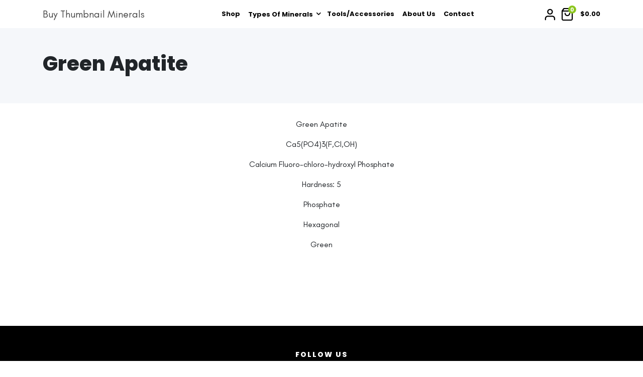

--- FILE ---
content_type: text/html; charset=UTF-8
request_url: https://buythumbnailminerals.com/minerals/a/apatite/apatite-green/
body_size: 16672
content:
<!doctype html>
<html lang="en-US">

<head>
	<meta charset="UTF-8">
	<meta name="viewport" content="width=device-width, initial-scale=1">
	
	<link rel="profile" href="https://gmpg.org/xfn/11">

					    <link rel="shortcut icon" href="http://demo.themecube.net/thebox/food/wp-content/themes/thebox/img/favicon.ico" type="image/x-icon">
				
	<title>Green Apatite &#8211; Buy Thumbnail Minerals</title>
<meta name='robots' content='max-image-preview:large' />
<link rel='dns-prefetch' href='//fonts.googleapis.com' />
<link rel='preconnect' href='https://fonts.gstatic.com' crossorigin />
<link rel="alternate" type="application/rss+xml" title="Buy Thumbnail Minerals &raquo; Feed" href="https://buythumbnailminerals.com/feed/" />
<link rel="alternate" type="application/rss+xml" title="Buy Thumbnail Minerals &raquo; Comments Feed" href="https://buythumbnailminerals.com/comments/feed/" />
<link rel="alternate" title="oEmbed (JSON)" type="application/json+oembed" href="https://buythumbnailminerals.com/wp-json/oembed/1.0/embed?url=https%3A%2F%2Fbuythumbnailminerals.com%2Fminerals%2Fa%2Fapatite%2Fapatite-green%2F" />
<link rel="alternate" title="oEmbed (XML)" type="text/xml+oembed" href="https://buythumbnailminerals.com/wp-json/oembed/1.0/embed?url=https%3A%2F%2Fbuythumbnailminerals.com%2Fminerals%2Fa%2Fapatite%2Fapatite-green%2F&#038;format=xml" />
<style id='wp-img-auto-sizes-contain-inline-css' type='text/css'>
img:is([sizes=auto i],[sizes^="auto," i]){contain-intrinsic-size:3000px 1500px}
/*# sourceURL=wp-img-auto-sizes-contain-inline-css */
</style>

<style id='wp-emoji-styles-inline-css' type='text/css'>

	img.wp-smiley, img.emoji {
		display: inline !important;
		border: none !important;
		box-shadow: none !important;
		height: 1em !important;
		width: 1em !important;
		margin: 0 0.07em !important;
		vertical-align: -0.1em !important;
		background: none !important;
		padding: 0 !important;
	}
/*# sourceURL=wp-emoji-styles-inline-css */
</style>
<link rel='stylesheet' id='wp-block-library-css' href='https://buythumbnailminerals.com/wp-includes/css/dist/block-library/style.min.css?ver=6.9' type='text/css' media='all' />
<link rel='stylesheet' id='wc-blocks-style-css' href='https://buythumbnailminerals.com/wp-content/plugins/woocommerce/assets/client/blocks/wc-blocks.css?ver=wc-10.4.3' type='text/css' media='all' />
<style id='global-styles-inline-css' type='text/css'>
:root{--wp--preset--aspect-ratio--square: 1;--wp--preset--aspect-ratio--4-3: 4/3;--wp--preset--aspect-ratio--3-4: 3/4;--wp--preset--aspect-ratio--3-2: 3/2;--wp--preset--aspect-ratio--2-3: 2/3;--wp--preset--aspect-ratio--16-9: 16/9;--wp--preset--aspect-ratio--9-16: 9/16;--wp--preset--color--black: #000000;--wp--preset--color--cyan-bluish-gray: #abb8c3;--wp--preset--color--white: #ffffff;--wp--preset--color--pale-pink: #f78da7;--wp--preset--color--vivid-red: #cf2e2e;--wp--preset--color--luminous-vivid-orange: #ff6900;--wp--preset--color--luminous-vivid-amber: #fcb900;--wp--preset--color--light-green-cyan: #7bdcb5;--wp--preset--color--vivid-green-cyan: #00d084;--wp--preset--color--pale-cyan-blue: #8ed1fc;--wp--preset--color--vivid-cyan-blue: #0693e3;--wp--preset--color--vivid-purple: #9b51e0;--wp--preset--gradient--vivid-cyan-blue-to-vivid-purple: linear-gradient(135deg,rgb(6,147,227) 0%,rgb(155,81,224) 100%);--wp--preset--gradient--light-green-cyan-to-vivid-green-cyan: linear-gradient(135deg,rgb(122,220,180) 0%,rgb(0,208,130) 100%);--wp--preset--gradient--luminous-vivid-amber-to-luminous-vivid-orange: linear-gradient(135deg,rgb(252,185,0) 0%,rgb(255,105,0) 100%);--wp--preset--gradient--luminous-vivid-orange-to-vivid-red: linear-gradient(135deg,rgb(255,105,0) 0%,rgb(207,46,46) 100%);--wp--preset--gradient--very-light-gray-to-cyan-bluish-gray: linear-gradient(135deg,rgb(238,238,238) 0%,rgb(169,184,195) 100%);--wp--preset--gradient--cool-to-warm-spectrum: linear-gradient(135deg,rgb(74,234,220) 0%,rgb(151,120,209) 20%,rgb(207,42,186) 40%,rgb(238,44,130) 60%,rgb(251,105,98) 80%,rgb(254,248,76) 100%);--wp--preset--gradient--blush-light-purple: linear-gradient(135deg,rgb(255,206,236) 0%,rgb(152,150,240) 100%);--wp--preset--gradient--blush-bordeaux: linear-gradient(135deg,rgb(254,205,165) 0%,rgb(254,45,45) 50%,rgb(107,0,62) 100%);--wp--preset--gradient--luminous-dusk: linear-gradient(135deg,rgb(255,203,112) 0%,rgb(199,81,192) 50%,rgb(65,88,208) 100%);--wp--preset--gradient--pale-ocean: linear-gradient(135deg,rgb(255,245,203) 0%,rgb(182,227,212) 50%,rgb(51,167,181) 100%);--wp--preset--gradient--electric-grass: linear-gradient(135deg,rgb(202,248,128) 0%,rgb(113,206,126) 100%);--wp--preset--gradient--midnight: linear-gradient(135deg,rgb(2,3,129) 0%,rgb(40,116,252) 100%);--wp--preset--font-size--small: 13px;--wp--preset--font-size--medium: 20px;--wp--preset--font-size--large: 36px;--wp--preset--font-size--x-large: 42px;--wp--preset--spacing--20: 0.44rem;--wp--preset--spacing--30: 0.67rem;--wp--preset--spacing--40: 1rem;--wp--preset--spacing--50: 1.5rem;--wp--preset--spacing--60: 2.25rem;--wp--preset--spacing--70: 3.38rem;--wp--preset--spacing--80: 5.06rem;--wp--preset--shadow--natural: 6px 6px 9px rgba(0, 0, 0, 0.2);--wp--preset--shadow--deep: 12px 12px 50px rgba(0, 0, 0, 0.4);--wp--preset--shadow--sharp: 6px 6px 0px rgba(0, 0, 0, 0.2);--wp--preset--shadow--outlined: 6px 6px 0px -3px rgb(255, 255, 255), 6px 6px rgb(0, 0, 0);--wp--preset--shadow--crisp: 6px 6px 0px rgb(0, 0, 0);}:where(.is-layout-flex){gap: 0.5em;}:where(.is-layout-grid){gap: 0.5em;}body .is-layout-flex{display: flex;}.is-layout-flex{flex-wrap: wrap;align-items: center;}.is-layout-flex > :is(*, div){margin: 0;}body .is-layout-grid{display: grid;}.is-layout-grid > :is(*, div){margin: 0;}:where(.wp-block-columns.is-layout-flex){gap: 2em;}:where(.wp-block-columns.is-layout-grid){gap: 2em;}:where(.wp-block-post-template.is-layout-flex){gap: 1.25em;}:where(.wp-block-post-template.is-layout-grid){gap: 1.25em;}.has-black-color{color: var(--wp--preset--color--black) !important;}.has-cyan-bluish-gray-color{color: var(--wp--preset--color--cyan-bluish-gray) !important;}.has-white-color{color: var(--wp--preset--color--white) !important;}.has-pale-pink-color{color: var(--wp--preset--color--pale-pink) !important;}.has-vivid-red-color{color: var(--wp--preset--color--vivid-red) !important;}.has-luminous-vivid-orange-color{color: var(--wp--preset--color--luminous-vivid-orange) !important;}.has-luminous-vivid-amber-color{color: var(--wp--preset--color--luminous-vivid-amber) !important;}.has-light-green-cyan-color{color: var(--wp--preset--color--light-green-cyan) !important;}.has-vivid-green-cyan-color{color: var(--wp--preset--color--vivid-green-cyan) !important;}.has-pale-cyan-blue-color{color: var(--wp--preset--color--pale-cyan-blue) !important;}.has-vivid-cyan-blue-color{color: var(--wp--preset--color--vivid-cyan-blue) !important;}.has-vivid-purple-color{color: var(--wp--preset--color--vivid-purple) !important;}.has-black-background-color{background-color: var(--wp--preset--color--black) !important;}.has-cyan-bluish-gray-background-color{background-color: var(--wp--preset--color--cyan-bluish-gray) !important;}.has-white-background-color{background-color: var(--wp--preset--color--white) !important;}.has-pale-pink-background-color{background-color: var(--wp--preset--color--pale-pink) !important;}.has-vivid-red-background-color{background-color: var(--wp--preset--color--vivid-red) !important;}.has-luminous-vivid-orange-background-color{background-color: var(--wp--preset--color--luminous-vivid-orange) !important;}.has-luminous-vivid-amber-background-color{background-color: var(--wp--preset--color--luminous-vivid-amber) !important;}.has-light-green-cyan-background-color{background-color: var(--wp--preset--color--light-green-cyan) !important;}.has-vivid-green-cyan-background-color{background-color: var(--wp--preset--color--vivid-green-cyan) !important;}.has-pale-cyan-blue-background-color{background-color: var(--wp--preset--color--pale-cyan-blue) !important;}.has-vivid-cyan-blue-background-color{background-color: var(--wp--preset--color--vivid-cyan-blue) !important;}.has-vivid-purple-background-color{background-color: var(--wp--preset--color--vivid-purple) !important;}.has-black-border-color{border-color: var(--wp--preset--color--black) !important;}.has-cyan-bluish-gray-border-color{border-color: var(--wp--preset--color--cyan-bluish-gray) !important;}.has-white-border-color{border-color: var(--wp--preset--color--white) !important;}.has-pale-pink-border-color{border-color: var(--wp--preset--color--pale-pink) !important;}.has-vivid-red-border-color{border-color: var(--wp--preset--color--vivid-red) !important;}.has-luminous-vivid-orange-border-color{border-color: var(--wp--preset--color--luminous-vivid-orange) !important;}.has-luminous-vivid-amber-border-color{border-color: var(--wp--preset--color--luminous-vivid-amber) !important;}.has-light-green-cyan-border-color{border-color: var(--wp--preset--color--light-green-cyan) !important;}.has-vivid-green-cyan-border-color{border-color: var(--wp--preset--color--vivid-green-cyan) !important;}.has-pale-cyan-blue-border-color{border-color: var(--wp--preset--color--pale-cyan-blue) !important;}.has-vivid-cyan-blue-border-color{border-color: var(--wp--preset--color--vivid-cyan-blue) !important;}.has-vivid-purple-border-color{border-color: var(--wp--preset--color--vivid-purple) !important;}.has-vivid-cyan-blue-to-vivid-purple-gradient-background{background: var(--wp--preset--gradient--vivid-cyan-blue-to-vivid-purple) !important;}.has-light-green-cyan-to-vivid-green-cyan-gradient-background{background: var(--wp--preset--gradient--light-green-cyan-to-vivid-green-cyan) !important;}.has-luminous-vivid-amber-to-luminous-vivid-orange-gradient-background{background: var(--wp--preset--gradient--luminous-vivid-amber-to-luminous-vivid-orange) !important;}.has-luminous-vivid-orange-to-vivid-red-gradient-background{background: var(--wp--preset--gradient--luminous-vivid-orange-to-vivid-red) !important;}.has-very-light-gray-to-cyan-bluish-gray-gradient-background{background: var(--wp--preset--gradient--very-light-gray-to-cyan-bluish-gray) !important;}.has-cool-to-warm-spectrum-gradient-background{background: var(--wp--preset--gradient--cool-to-warm-spectrum) !important;}.has-blush-light-purple-gradient-background{background: var(--wp--preset--gradient--blush-light-purple) !important;}.has-blush-bordeaux-gradient-background{background: var(--wp--preset--gradient--blush-bordeaux) !important;}.has-luminous-dusk-gradient-background{background: var(--wp--preset--gradient--luminous-dusk) !important;}.has-pale-ocean-gradient-background{background: var(--wp--preset--gradient--pale-ocean) !important;}.has-electric-grass-gradient-background{background: var(--wp--preset--gradient--electric-grass) !important;}.has-midnight-gradient-background{background: var(--wp--preset--gradient--midnight) !important;}.has-small-font-size{font-size: var(--wp--preset--font-size--small) !important;}.has-medium-font-size{font-size: var(--wp--preset--font-size--medium) !important;}.has-large-font-size{font-size: var(--wp--preset--font-size--large) !important;}.has-x-large-font-size{font-size: var(--wp--preset--font-size--x-large) !important;}
/*# sourceURL=global-styles-inline-css */
</style>

<style id='classic-theme-styles-inline-css' type='text/css'>
/*! This file is auto-generated */
.wp-block-button__link{color:#fff;background-color:#32373c;border-radius:9999px;box-shadow:none;text-decoration:none;padding:calc(.667em + 2px) calc(1.333em + 2px);font-size:1.125em}.wp-block-file__button{background:#32373c;color:#fff;text-decoration:none}
/*# sourceURL=/wp-includes/css/classic-themes.min.css */
</style>
<style id='woocommerce-inline-inline-css' type='text/css'>
.woocommerce form .form-row .required { visibility: visible; }
/*# sourceURL=woocommerce-inline-inline-css */
</style>
<link rel='stylesheet' id='bootstrap-css' href='https://buythumbnailminerals.com/wp-content/themes/thebox/css/bootstrap.min.css?ver=6.9' type='text/css' media='all' />
<link rel='stylesheet' id='feather-icons-css' href='https://buythumbnailminerals.com/wp-content/themes/thebox/css/iconfont.css?ver=6.9' type='text/css' media='all' />
<link rel='stylesheet' id='fontawesome-css' href='https://buythumbnailminerals.com/wp-content/themes/thebox/css/fontawesome.min.css?ver=6.9' type='text/css' media='all' />
<link rel='stylesheet' id='brand-icons-css' href='https://buythumbnailminerals.com/wp-content/themes/thebox/css/brands.min.css?ver=6.9' type='text/css' media='all' />
<link rel='stylesheet' id='leaflet-css' href='https://buythumbnailminerals.com/wp-content/themes/thebox/css/leaflet.css?ver=6.9' type='text/css' media='all' />
<link rel='stylesheet' id='slick-css' href='https://buythumbnailminerals.com/wp-content/themes/thebox/css/slick.css?ver=6.9' type='text/css' media='all' />
<link rel='stylesheet' id='nice-select-css' href='https://buythumbnailminerals.com/wp-content/themes/thebox/css/nice-select.css?ver=6.9' type='text/css' media='all' />
<link rel='stylesheet' id='themecube-style-css' href='https://buythumbnailminerals.com/wp-content/themes/thebox/style.css?ver=6.9' type='text/css' media='all' />
<style id='themecube-rgba-option-inline-css' type='text/css'>
.widget button[type="submit"]:focus,
				.btn-outline-primary.focus,
				.btn-outline-primary:focus,
				.btn-primary.focus,
				.btn-primary:focus,
				.single_add_to_cart_button:focus {
				    box-shadow: 0 0 0 0.2rem rgba(140,198,31,.5) !important;
				}
/*# sourceURL=themecube-rgba-option-inline-css */
</style>
<style id='themecube-footer-inline-css' type='text/css'>
.site-footer, footer.site-footer { padding: 50px 0 !important; }
/*# sourceURL=themecube-footer-inline-css */
</style>
<link rel='stylesheet' id='themecube-woocommerce-style-css' href='https://buythumbnailminerals.com/wp-content/themes/thebox/woocommerce.css?ver=6.9' type='text/css' media='all' />
<style id='themecube-woocommerce-style-inline-css' type='text/css'>
@font-face {
			font-family: "star";
			src: url("https://buythumbnailminerals.com/wp-content/plugins/woocommerce/assets/fonts/star.eot");
			src: url("https://buythumbnailminerals.com/wp-content/plugins/woocommerce/assets/fonts/star.eot?#iefix") format("embedded-opentype"),
				url("https://buythumbnailminerals.com/wp-content/plugins/woocommerce/assets/fonts/star.woff") format("woff"),
				url("https://buythumbnailminerals.com/wp-content/plugins/woocommerce/assets/fonts/star.ttf") format("truetype"),
				url("https://buythumbnailminerals.com/wp-content/plugins/woocommerce/assets/fonts/star.svg#star") format("svg");
			font-weight: normal;
			font-style: normal;
			
		}
@font-face {
			font-family: "WooCommerce";
			src: url("https://buythumbnailminerals.com/wp-content/plugins/woocommerce/assets/fonts/WooCommerce.eot");
			src: url("https://buythumbnailminerals.com/wp-content/plugins/woocommerce/assets/fonts/WooCommerce.eot?#iefix") format("embedded-opentype"),
				url("https://buythumbnailminerals.com/wp-content/plugins/woocommerce/assets/fonts/WooCommerce.woff") format("woff"),
				url("https://buythumbnailminerals.com/wp-content/plugins/woocommerce/assets/fonts/WooCommerce.ttf") format("truetype"),
				url("https://buythumbnailminerals.com/wp-content/plugins/woocommerce/assets/fonts/WooCommerce.svg#WooCommerce") format("svg");
			font-weight: normal;
			font-style: normal;
			
		}
/*# sourceURL=themecube-woocommerce-style-inline-css */
</style>
<link rel="preload" as="style" href="https://fonts.googleapis.com/css?family=Poppins:100,200,300,400,500,600,700,800,900,100italic,200italic,300italic,400italic,500italic,600italic,700italic,800italic,900italic&#038;display=swap&#038;ver=1615635115" /><link rel="stylesheet" href="https://fonts.googleapis.com/css?family=Poppins:100,200,300,400,500,600,700,800,900,100italic,200italic,300italic,400italic,500italic,600italic,700italic,800italic,900italic&#038;display=swap&#038;ver=1615635115" media="print" onload="this.media='all'"><noscript><link rel="stylesheet" href="https://fonts.googleapis.com/css?family=Poppins:100,200,300,400,500,600,700,800,900,100italic,200italic,300italic,400italic,500italic,600italic,700italic,800italic,900italic&#038;display=swap&#038;ver=1615635115" /></noscript><link rel='stylesheet' id='kc-general-css' href='https://buythumbnailminerals.com/wp-content/plugins/kingcomposer/assets/frontend/css/kingcomposer.min.css?ver=2.9.6' type='text/css' media='all' />
<link rel='stylesheet' id='kc-animate-css' href='https://buythumbnailminerals.com/wp-content/plugins/kingcomposer/assets/css/animate.css?ver=2.9.6' type='text/css' media='all' />
<link rel='stylesheet' id='kc-icon-1-css' href='https://buythumbnailminerals.com/wp-content/themes/thebox/css/thebox.css?ver=2.9.6' type='text/css' media='all' />
<link rel='stylesheet' id='kc-icon-2-css' href='https://buythumbnailminerals.com/wp-content/themes/thebox/css/cosmetic.css?ver=2.9.6' type='text/css' media='all' />
<link rel='stylesheet' id='kc-icon-3-css' href='https://buythumbnailminerals.com/wp-content/themes/thebox/css/kids.css?ver=2.9.6' type='text/css' media='all' />
<link rel='stylesheet' id='kc-icon-4-css' href='https://buythumbnailminerals.com/wp-content/themes/thebox/css/shave.css?ver=2.9.6' type='text/css' media='all' />
<link rel='stylesheet' id='kc-icon-5-css' href='https://buythumbnailminerals.com/wp-content/themes/thebox/css/food.css?ver=2.9.6' type='text/css' media='all' />
<link rel='stylesheet' id='kc-icon-6-css' href='https://buythumbnailminerals.com/wp-content/themes/thebox/css/iconfont.css?ver=2.9.6' type='text/css' media='all' />
<link rel='stylesheet' id='kc-icon-7-css' href='https://buythumbnailminerals.com/wp-content/plugins/kingcomposer/assets/css/icons.css?ver=2.9.6' type='text/css' media='all' />
<script type="text/javascript" src="https://buythumbnailminerals.com/wp-includes/js/jquery/jquery.min.js?ver=3.7.1" id="jquery-core-js"></script>
<script type="text/javascript" src="https://buythumbnailminerals.com/wp-includes/js/jquery/jquery-migrate.min.js?ver=3.4.1" id="jquery-migrate-js"></script>
<script type="text/javascript" src="https://buythumbnailminerals.com/wp-content/plugins/woocommerce/assets/js/jquery-blockui/jquery.blockUI.min.js?ver=2.7.0-wc.10.4.3" id="wc-jquery-blockui-js" defer="defer" data-wp-strategy="defer"></script>
<script type="text/javascript" id="wc-add-to-cart-js-extra">
/* <![CDATA[ */
var wc_add_to_cart_params = {"ajax_url":"/wp-admin/admin-ajax.php","wc_ajax_url":"/?wc-ajax=%%endpoint%%","i18n_view_cart":"View cart","cart_url":"https://buythumbnailminerals.com/cart/","is_cart":"","cart_redirect_after_add":"no"};
//# sourceURL=wc-add-to-cart-js-extra
/* ]]> */
</script>
<script type="text/javascript" src="https://buythumbnailminerals.com/wp-content/plugins/woocommerce/assets/js/frontend/add-to-cart.min.js?ver=10.4.3" id="wc-add-to-cart-js" defer="defer" data-wp-strategy="defer"></script>
<script type="text/javascript" src="https://buythumbnailminerals.com/wp-content/plugins/woocommerce/assets/js/js-cookie/js.cookie.min.js?ver=2.1.4-wc.10.4.3" id="wc-js-cookie-js" defer="defer" data-wp-strategy="defer"></script>
<script type="text/javascript" id="woocommerce-js-extra">
/* <![CDATA[ */
var woocommerce_params = {"ajax_url":"/wp-admin/admin-ajax.php","wc_ajax_url":"/?wc-ajax=%%endpoint%%","i18n_password_show":"Show password","i18n_password_hide":"Hide password"};
//# sourceURL=woocommerce-js-extra
/* ]]> */
</script>
<script type="text/javascript" src="https://buythumbnailminerals.com/wp-content/plugins/woocommerce/assets/js/frontend/woocommerce.min.js?ver=10.4.3" id="woocommerce-js" defer="defer" data-wp-strategy="defer"></script>
<script type="text/javascript" src="https://buythumbnailminerals.com/wp-content/themes/thebox/js/leaflet.js?ver=6.9" id="leaflet-js"></script>
<link rel="https://api.w.org/" href="https://buythumbnailminerals.com/wp-json/" /><link rel="alternate" title="JSON" type="application/json" href="https://buythumbnailminerals.com/wp-json/wp/v2/pages/67" /><link rel="EditURI" type="application/rsd+xml" title="RSD" href="https://buythumbnailminerals.com/xmlrpc.php?rsd" />
<meta name="generator" content="WordPress 6.9" />
<meta name="generator" content="WooCommerce 10.4.3" />
<link rel="canonical" href="https://buythumbnailminerals.com/minerals/a/apatite/apatite-green/" />
<link rel='shortlink' href='https://buythumbnailminerals.com/?p=67' />
<meta name="generator" content="Redux 4.5.10" /><script type="text/javascript">var kc_script_data={ajax_url:"https://buythumbnailminerals.com/wp-admin/admin-ajax.php"}</script><!-- Analytics by WP Statistics - https://wp-statistics.com -->
	<noscript><style>.woocommerce-product-gallery{ opacity: 1 !important; }</style></noscript>
	<style id="themecube-dynamic-css" title="dynamic-css" class="redux-options-output">.preload, .site-loader .redux-container-image_select ul.redux-image-select li img.loader{background-color:#8cc61f;}.add_to_cart_button, .single-product .summary ins .woocommerce-Price-amount, .product_category_title a:hover, .woocommerce-breadcrumb a:hover, .single-product ul.tabs.wc-tabs li.active a, .widget .mini_cart_item a:hover, .woocommerce table.shop_table th, .btn-outline-primary, table.shop_table .product-name a:hover, a.tag-cloud-link, .page-numbers, .product_type_variable, .blog-posts h2.entry-title a:hover, .nav-links a:hover, .post-edit-link:hover, .entry-content table a:hover, .wp-caption-text a, .entry-meta .posted-on a:hover, .entry-meta .byline a:hover, .mini_cart_item a:hover, .related a .woocommerce-loop-product__title:hover, .edit-link a:hover, .post-navigation .nav-links .nav-previous:before, .post-navigation .nav-links .nav-next:after, .comment-body a:hover, .entry-content cite a:hover, .widget a:hover, .archive .product a:hover h2.woocommerce-loop-product__title, .entry-content .shipping-calculator-button, .added_to_cart:hover, .woocommerce-account .site-content a:hover, .header-studio i, .space-thumb .caption i, h3.space-title a:hover, #member-detail .social a, .member-thumb .social a:hover, .member-thumb .social a:focus, .slick-prev:before, .slick-next:before, .testimonial:before, .single-product .product-type-grouped .price, a.navbar-toggler, a.tribe-event-url, a.tribe-events-read-more, a.tribe-events-gmap:hover, .tribe-events-back a, .tribe-events-nav-next a, .tribe-events-month-event-title .url, .single-product .product-type-external .price, .single-product .summary .price ins, .single-product .posted_in a:hover, h4.media-heading a:hover, .site-footer caption, .site-footer .widget .url, .site-footer .widget .rsswidget, .site-footer .widget a.tag-cloud-link, .woocommerce .card-body .product_type_simple, .list-icon li:before, .showcoupon:hover, .single-product ul.tabs.wc-tabs li a:hover, .blog-posts i, .single-post .entry-footer i, .singlepostheader .entry-meta i, .singlepostheader .entry-meta i, .single-product .woocommerce-variation-price .price, a.reset_variations:hover, .woocommerce-terms-and-conditions-link:hover{color:#8cc61f;}.shopping-ico .count, a.tag-cloud-link:hover, .btn-primary, .widget input[type="submit"], .widget button[type="submit"], .post input[type="submit"], .page-numbers.current, .pagination a.page-numbers:hover, .page-links a:hover, .page-links a:focus, .woocommerce .widget_price_filter .ui-slider .ui-slider-range, .woocommerce .widget_price_filter .ui-slider .ui-slider-handle, .onsale, .single-product .related .onsale, .single_add_to_cart_button, .product .quantity input[type="text"], .btn-increment, .btn-decrement, .btn-outline-primary:hover, .btn-primary.disabled, .btn-primary:disabled, .btn-outline-primary:not(:disabled):not(.disabled).active, .btn-outline-primary:not(:disabled):not(.disabled):active, .show>.btn-outline-primary.dropdown-toggle, .woocommerce nav.woocommerce-pagination ul li a:focus, .woocommerce nav.woocommerce-pagination ul li a:hover, .woocommerce nav.woocommerce-pagination ul li span.current,.woocommerce-error .button, .woocommerce-info .button, .woocommerce-message .button, .mini-box:hover, figure.member-thumb figcaption::before, div.wpforms-container-full .wpforms-form button[type=submit], #secondary h5.widget-title:after, .ribbon span{background-color:#8cc61f;}a.tag-cloud-link:hover, .btn-primary, .widget input[type="submit"], .widget button[type="submit"], .post input[type="submit"], .single_add_to_cart_button, .product .quantity input[type="text"], .btn-increment, .btn-decrement, .btn-outline-primary, .btn-outline-primary:hover, .btn-primary.disabled, .btn-primary:disabled, .btn-outline-primary:not(:disabled):not(.disabled).active, .btn-outline-primary:not(:disabled):not(.disabled):active, .show>.btn-outline-primary.dropdown-toggle, a.tag-cloud-link, .woocommerce-info, .widget a.tag-cloud-link:hover, .site-footer .widget a.tag-cloud-link, .comment .media .avatar{border-color:#8cc61f;}.sticky::after{border-top-color:#8cc61f;}.single-product ul.tabs.wc-tabs li.active a{border-bottom-color:#8cc61f;}.product_type_grouped, .product_type_variable:hover, .cat-links a:hover, .tags-links a:hover, .comments-link a:hover, .wp-caption-text a:hover, .singlepostheader .entry-meta .byline a:hover, .widget .rsswidget:hover, .widget .url:hover, .product_type_external, #member-detail .social a:hover, a.tribe-event-url:hover, a.tribe-events-read-more:hover, .tribe-events-back a:hover, .tribe-organizer-url a, .tribe-venue-url a, .tribe-events-nav-next a:hover, .tribe-events-month-event-title .url:hover, .logged-in-as a:hover, .singlepostheader .entry-meta .posted-on a:hover, .single-product ul.tabs.wc-tabs li.active a:hover, .comment-edit-link:hover, h4.media-heading a{color:#006b04;}.btn-primary:hover, .single_add_to_cart_button:hover, .btn-increment:hover, .btn-decrement:hover, .btn-increment:active, .btn-decrement:active, .btn-increment:focus, .btn-decrement:focus, .woocommerce .widget_price_filter .price_slider_wrapper .ui-widget-content, .btn-primary.disabled:hover, .btn-primary:disabled:hover, .btn-primary:not(:disabled):not(.disabled).active, .btn-primary:not(:disabled):not(.disabled):active, .show>.btn-primary.dropdown-toggle, .widget input[type="submit"]:hover, .widget button[type="submit"]:hover, .post input[type="submit"]:hover, .woocommerce-error .button:hover, .woocommerce-info .button:hover, .woocommerce-message .button:hover, div.wpforms-container-full .wpforms-form button[type=submit]:hover{background-color:#006b04;}.btn-primary:hover, .single_add_to_cart_button:hover, .btn-increment:hover, .btn-decrement:hover, .btn-increment:active, .btn-decrement:active, .btn-increment:focus, .btn-decrement:focus, .btn-primary.disabled:hover, .btn-primary:disabled:hover, .btn-primary:not(:disabled):not(.disabled).active, .btn-primary:not(:disabled):not(.disabled):active, .show>.btn-primary.dropdown-toggle, .widget input[type="submit"]:hover, .widget button[type="submit"]:hover, .post input[type="submit"]:hover, .ribbon::before, .ribbon::after{border-color:#006b04;}.blog-posts h2.entry-title a, .nav-links a, .post-edit-link, .entry-content table a, .entry-meta .posted-on a, .entry-meta .byline a, .mini_cart_item a, .related a .woocommerce-loop-product__title, .edit-link a, .comment-body a, .entry-content cite a, .widget a, .archive .product a h2.woocommerce-loop-product__title, .added_to_cart, .woocommerce-account .site-content a, a.tribe-events-gmap, .tribe-organizer-url a:hover, .tribe-venue-url a:hover, .singlepostheader .entry-meta .posted-on a, .singlepostheader .entry-meta .byline a, .cat-links a, .tags-links a, .comments-link a, .logged-in-as a, .widget .rsswidget, .widget .url, .widget a.tag-cloud-link, .single-product .posted_in a, .add_to_cart_button:hover, .product_type_grouped:hover, .product_type_external:hover, .comment-content a, .single-product .woocommerce-grouped-product-list-item__price .woocommerce-Price-amount.amount{color:#444444;}.widget a.tag-cloud-link{border-color:#444444;}.single-page-header, .blog-posts, .single #secondary .widget, .singlepostheader, .woocommerce-products-header, .comment .media .avatar{background-color:#f5f7fa;}body{font-family:"Glacial Indifference";font-weight:400;font-style:normal;color:#212529;}h1, h2, h3, h4, h5, h6, .h1, .h2, .h3, .h4, .h5, .h6{font-family:Poppins;}.navbar-brand img.navbar-logo{height:70px;}.navbar-custom{background-color:#ffffff;}.navbar-nav .nav-link:hover, .navbar-custom .dropdown-item:focus, .navbar-custom .dropdown-item:hover{background-color:transparent;}.dropdown-menu{background-color:#ffffff;}.navbar-nav .nav-link, .navbar-custom .dropdown-item, .navbar-toggler.login-link, .navbar-toggler.header-mini-cart{color:#000000;}.navbar-nav .nav-link:hover, .navbar-custom .dropdown-item:hover, .navbar-toggler.login-link:hover, .navbar-toggler.header-mini-cart:hover{color:#8cc61f;}.navbar-toggler{color:#8cc61f;}.navbar-custom .nav-link, .navbar-custom .dropdown-menu, .site-header-cart span.amount, .navbar-custom span.count, .wpforms-field-label, .dropdown-item{font-family:Poppins;text-transform:capitalize;line-height:20px;font-weight:700;font-size:13px;}footer.site-footer{background-color:#000000;}footer.site-footer, footer.site-footer a{color:#ffffff;}footer.site-footer{padding-top:60px;padding-right:0px;padding-bottom:40px;padding-left:0px;}.subfooter{background-color:#000000;}.subfooter span{color:#ffffff;}.navbar-custom .cart-contents, .login-link, .login-link:hover{color:#000000;}</style><script type="text/javascript"></script><style type="text/css" id="kc-css-general">.kc-off-notice{display: inline-block !important;}.kc-container{max-width:1170px;}</style><style type="text/css" id="kc-css-render"></style></head>

<body class="wp-singular page-template-default page page-id-67 page-child parent-pageid-238 wp-theme-thebox theme-thebox kc-css-system woocommerce-no-js no-sidebar woocommerce-active">

<div id="page" class="site">

				<div class="preload">
				<div class="preload-inner">
					<img class="mx-auto svg-loader" src="https://buythumbnailminerals.com/wp-content/themes/thebox/img/svg-loaders/oval.svg" alt="preloader">
				</div>
			</div>
			


	<header class="site-header">		

		<nav class="navbar navbar-custom  default  navbar-expand-md">

		  			  				<div class="container">
			  		  
			  <a href="https://buythumbnailminerals.com/"
		         title="Buy Thumbnail Minerals"
		         class="navbar-brand">

		        		            	
		            	Buy Thumbnail Minerals		            		        		      </a>
			
							
											<a  class="navbar-toggler login-link"
					  			href="https://buythumbnailminerals.com/my-account/"
					  			title="Login / Register">
					  				<i class="feather icon-user"></i>
					  	</a>
				  	
										      <a class="navbar-toggler header-mini-cart" href="https://buythumbnailminerals.com/cart/">
						   <i class="feather icon icon-shopping-bag"></i>
						 </a>
					
							
			  <button class="navbar-toggler" type="button" data-toggle="collapse" data-target="#navigation-primary" aria-controls="navigation-primary" aria-expanded="false" aria-label="Toggle navigation">
			   <i class="feather icon icon-menu"></i>
			  </button>

			  <div class="navbar-collapse collapse" id="navigation-primary">

			  	
				    <div class="mx-auto"><ul id="menu-primary" class="navbar-nav"><li itemscope="itemscope" itemtype="https://www.schema.org/SiteNavigationElement" id="menu-item-5795" class="menu-item menu-item-type-post_type menu-item-object-page menu-item-5795 nav-item"><a title="Shop" href="https://buythumbnailminerals.com/shop/" class="nav-link">Shop</a></li>
<li itemscope="itemscope" itemtype="https://www.schema.org/SiteNavigationElement" id="menu-item-5823" class="menu-item menu-item-type-post_type menu-item-object-page current-menu-ancestor current_page_ancestor menu-item-has-children dropdown menu-item-5823 nav-item"><a title="Types of Minerals" href="#" data-toggle="dropdown" aria-haspopup="true" aria-expanded="false" class="dropdown-toggle nav-link" id="menu-item-dropdown-5823">Types of Minerals</a>
<ul class="dropdown-menu" aria-labelledby="menu-item-dropdown-5823" role="menu">
	<li itemscope="itemscope" itemtype="https://www.schema.org/SiteNavigationElement" id="menu-item-5868" class="menu-item menu-item-type-post_type menu-item-object-page current-page-ancestor current-menu-ancestor current_page_ancestor menu-item-has-children dropdown menu-item-5868 nav-item"><a title="A" href="https://buythumbnailminerals.com/minerals/a/" class="dropdown-item">A</a>
	<ul class="dropdown-menu" aria-labelledby="menu-item-dropdown-5823" role="menu">
		<li itemscope="itemscope" itemtype="https://www.schema.org/SiteNavigationElement" id="menu-item-5879" class="menu-item menu-item-type-post_type menu-item-object-page menu-item-5879 nav-item"><a title="Actinolite" href="https://buythumbnailminerals.com/minerals/a/actinolite/" class="dropdown-item">Actinolite</a></li>
		<li itemscope="itemscope" itemtype="https://www.schema.org/SiteNavigationElement" id="menu-item-5881" class="menu-item menu-item-type-post_type menu-item-object-page dropdown menu-item-5881 nav-item"><a title="Agate" href="https://buythumbnailminerals.com/minerals/a/agate/" class="dropdown-item">Agate</a></li>
		<li itemscope="itemscope" itemtype="https://www.schema.org/SiteNavigationElement" id="menu-item-5880" class="menu-item menu-item-type-post_type menu-item-object-page menu-item-5880 nav-item"><a title="Adamite" href="https://buythumbnailminerals.com/minerals/a/adamite/" class="dropdown-item">Adamite</a></li>
		<li itemscope="itemscope" itemtype="https://www.schema.org/SiteNavigationElement" id="menu-item-5882" class="menu-item menu-item-type-post_type menu-item-object-page menu-item-5882 nav-item"><a title="Ajoite" href="https://buythumbnailminerals.com/minerals/a/ajoite/" class="dropdown-item">Ajoite</a></li>
		<li itemscope="itemscope" itemtype="https://www.schema.org/SiteNavigationElement" id="menu-item-5883" class="menu-item menu-item-type-post_type menu-item-object-page menu-item-5883 nav-item"><a title="Alexandrite" href="https://buythumbnailminerals.com/minerals/a/alexandrite/" class="dropdown-item">Alexandrite</a></li>
		<li itemscope="itemscope" itemtype="https://www.schema.org/SiteNavigationElement" id="menu-item-5884" class="menu-item menu-item-type-post_type menu-item-object-page menu-item-5884 nav-item"><a title="Amazonite" href="https://buythumbnailminerals.com/minerals/a/amazonite/" class="dropdown-item">Amazonite</a></li>
		<li itemscope="itemscope" itemtype="https://www.schema.org/SiteNavigationElement" id="menu-item-5885" class="menu-item menu-item-type-post_type menu-item-object-page menu-item-5885 nav-item"><a title="Amber" href="https://buythumbnailminerals.com/minerals/a/amber/" class="dropdown-item">Amber</a></li>
		<li itemscope="itemscope" itemtype="https://www.schema.org/SiteNavigationElement" id="menu-item-5886" class="menu-item menu-item-type-post_type menu-item-object-page menu-item-5886 nav-item"><a title="Ammolite" href="https://buythumbnailminerals.com/minerals/a/ammolite/" class="dropdown-item">Ammolite</a></li>
		<li itemscope="itemscope" itemtype="https://www.schema.org/SiteNavigationElement" id="menu-item-5887" class="menu-item menu-item-type-post_type menu-item-object-page menu-item-5887 nav-item"><a title="Axinite" href="https://buythumbnailminerals.com/minerals/a/axinite/" class="dropdown-item">Axinite</a></li>
		<li itemscope="itemscope" itemtype="https://www.schema.org/SiteNavigationElement" id="menu-item-5889" class="menu-item menu-item-type-post_type menu-item-object-page menu-item-5889 nav-item"><a title="Almandine Garnet" href="https://buythumbnailminerals.com/minerals/d-2/garnet/almandine-garnet/" class="dropdown-item">Almandine Garnet</a></li>
		<li itemscope="itemscope" itemtype="https://www.schema.org/SiteNavigationElement" id="menu-item-5890" class="menu-item menu-item-type-post_type menu-item-object-page menu-item-5890 nav-item"><a title="Andradite Garnet" href="https://buythumbnailminerals.com/minerals/d-2/garnet/andradite-garnet/" class="dropdown-item">Andradite Garnet</a></li>
		<li itemscope="itemscope" itemtype="https://www.schema.org/SiteNavigationElement" id="menu-item-5891" class="menu-item menu-item-type-post_type menu-item-object-page menu-item-5891 nav-item"><a title="Amethyst" href="https://buythumbnailminerals.com/minerals/quartz/quartz/amethyst/" class="dropdown-item">Amethyst</a></li>
		<li itemscope="itemscope" itemtype="https://www.schema.org/SiteNavigationElement" id="menu-item-5892" class="menu-item menu-item-type-post_type menu-item-object-page menu-item-5892 nav-item"><a title="Angelite" href="https://buythumbnailminerals.com/minerals/a/angelite/" class="dropdown-item">Angelite</a></li>
		<li itemscope="itemscope" itemtype="https://www.schema.org/SiteNavigationElement" id="menu-item-5893" class="menu-item menu-item-type-post_type menu-item-object-page menu-item-5893 nav-item"><a title="Ametrine" href="https://buythumbnailminerals.com/minerals/quartz/quartz/ametrine/" class="dropdown-item">Ametrine</a></li>
		<li itemscope="itemscope" itemtype="https://www.schema.org/SiteNavigationElement" id="menu-item-5895" class="menu-item menu-item-type-post_type menu-item-object-page menu-item-5895 nav-item"><a title="Apache Tears" href="https://buythumbnailminerals.com/minerals/a/apache-tears/" class="dropdown-item">Apache Tears</a></li>
		<li itemscope="itemscope" itemtype="https://www.schema.org/SiteNavigationElement" id="menu-item-5894" class="menu-item menu-item-type-post_type menu-item-object-page current-page-ancestor current-menu-ancestor current-menu-parent current-page-parent current_page_parent current_page_ancestor dropdown active menu-item-5894 nav-item"><a title="Apatite" href="https://buythumbnailminerals.com/minerals/a/apatite/" class="dropdown-item">Apatite</a></li>
	</ul>
</li>
	<li itemscope="itemscope" itemtype="https://www.schema.org/SiteNavigationElement" id="menu-item-5869" class="menu-item menu-item-type-post_type menu-item-object-page menu-item-has-children dropdown menu-item-5869 nav-item"><a title="B-C" href="https://buythumbnailminerals.com/minerals/b-2/" class="dropdown-item">B-C</a>
	<ul class="dropdown-menu" aria-labelledby="menu-item-dropdown-5823" role="menu">
		<li itemscope="itemscope" itemtype="https://www.schema.org/SiteNavigationElement" id="menu-item-5912" class="menu-item menu-item-type-post_type menu-item-object-page menu-item-5912 nav-item"><a title="Barite" href="https://buythumbnailminerals.com/minerals/b-2/barite/" class="dropdown-item">Barite</a></li>
		<li itemscope="itemscope" itemtype="https://www.schema.org/SiteNavigationElement" id="menu-item-5913" class="menu-item menu-item-type-post_type menu-item-object-page menu-item-5913 nav-item"><a title="Benitoite" href="https://buythumbnailminerals.com/minerals/b-2/benitoite/" class="dropdown-item">Benitoite</a></li>
		<li itemscope="itemscope" itemtype="https://www.schema.org/SiteNavigationElement" id="menu-item-5914" class="menu-item menu-item-type-post_type menu-item-object-page menu-item-5914 nav-item"><a title="Bloodstone" href="https://buythumbnailminerals.com/minerals/b-2/bloodstone/" class="dropdown-item">Bloodstone</a></li>
		<li itemscope="itemscope" itemtype="https://www.schema.org/SiteNavigationElement" id="menu-item-5915" class="menu-item menu-item-type-post_type menu-item-object-page menu-item-5915 nav-item"><a title="Calcite" href="https://buythumbnailminerals.com/minerals/b-2/calcite/" class="dropdown-item">Calcite</a></li>
		<li itemscope="itemscope" itemtype="https://www.schema.org/SiteNavigationElement" id="menu-item-5916" class="menu-item menu-item-type-post_type menu-item-object-page menu-item-5916 nav-item"><a title="Carnelian" href="https://buythumbnailminerals.com/minerals/b-2/carnelian/" class="dropdown-item">Carnelian</a></li>
		<li itemscope="itemscope" itemtype="https://www.schema.org/SiteNavigationElement" id="menu-item-5917" class="menu-item menu-item-type-post_type menu-item-object-page menu-item-5917 nav-item"><a title="Celestite" href="https://buythumbnailminerals.com/minerals/b-2/celestite/" class="dropdown-item">Celestite</a></li>
		<li itemscope="itemscope" itemtype="https://www.schema.org/SiteNavigationElement" id="menu-item-5918" class="menu-item menu-item-type-post_type menu-item-object-page menu-item-5918 nav-item"><a title="Chalcedony" href="https://buythumbnailminerals.com/minerals/b-2/chalcedony/" class="dropdown-item">Chalcedony</a></li>
		<li itemscope="itemscope" itemtype="https://www.schema.org/SiteNavigationElement" id="menu-item-5919" class="menu-item menu-item-type-post_type menu-item-object-page menu-item-5919 nav-item"><a title="Charoite" href="https://buythumbnailminerals.com/minerals/b-2/charoite/" class="dropdown-item">Charoite</a></li>
		<li itemscope="itemscope" itemtype="https://www.schema.org/SiteNavigationElement" id="menu-item-5907" class="menu-item menu-item-type-post_type menu-item-object-page menu-item-5907 nav-item"><a title="Chrysoprase" href="https://buythumbnailminerals.com/minerals/b-2/chrysoprase/" class="dropdown-item">Chrysoprase</a></li>
		<li itemscope="itemscope" itemtype="https://www.schema.org/SiteNavigationElement" id="menu-item-5908" class="menu-item menu-item-type-post_type menu-item-object-page menu-item-5908 nav-item"><a title="Cinnabar" href="https://buythumbnailminerals.com/minerals/b-2/cinnabar/" class="dropdown-item">Cinnabar</a></li>
		<li itemscope="itemscope" itemtype="https://www.schema.org/SiteNavigationElement" id="menu-item-5911" class="menu-item menu-item-type-post_type menu-item-object-page menu-item-5911 nav-item"><a title="Citrine" href="https://buythumbnailminerals.com/minerals/quartz/quartz/citrine/" class="dropdown-item">Citrine</a></li>
		<li itemscope="itemscope" itemtype="https://www.schema.org/SiteNavigationElement" id="menu-item-5909" class="menu-item menu-item-type-post_type menu-item-object-page menu-item-5909 nav-item"><a title="Covellite" href="https://buythumbnailminerals.com/minerals/b-2/covellite/" class="dropdown-item">Covellite</a></li>
		<li itemscope="itemscope" itemtype="https://www.schema.org/SiteNavigationElement" id="menu-item-5910" class="menu-item menu-item-type-post_type menu-item-object-page menu-item-5910 nav-item"><a title="Creedite" href="https://buythumbnailminerals.com/minerals/b-2/creedite/" class="dropdown-item">Creedite</a></li>
	</ul>
</li>
	<li itemscope="itemscope" itemtype="https://www.schema.org/SiteNavigationElement" id="menu-item-5870" class="menu-item menu-item-type-post_type menu-item-object-page menu-item-has-children dropdown menu-item-5870 nav-item"><a title="D-E-F-G" href="https://buythumbnailminerals.com/minerals/d-2/" class="dropdown-item">D-E-F-G</a>
	<ul class="dropdown-menu" aria-labelledby="menu-item-dropdown-5823" role="menu">
		<li itemscope="itemscope" itemtype="https://www.schema.org/SiteNavigationElement" id="menu-item-5923" class="menu-item menu-item-type-post_type menu-item-object-page menu-item-5923 nav-item"><a title="Danburite" href="https://buythumbnailminerals.com/minerals/d-2/danburite/" class="dropdown-item">Danburite</a></li>
		<li itemscope="itemscope" itemtype="https://www.schema.org/SiteNavigationElement" id="menu-item-5924" class="menu-item menu-item-type-post_type menu-item-object-page menu-item-5924 nav-item"><a title="Diamond" href="https://buythumbnailminerals.com/minerals/d-2/diamond/" class="dropdown-item">Diamond</a></li>
		<li itemscope="itemscope" itemtype="https://www.schema.org/SiteNavigationElement" id="menu-item-5922" class="menu-item menu-item-type-post_type menu-item-object-page menu-item-5922 nav-item"><a title="Diopside" href="https://buythumbnailminerals.com/minerals/d-2/diopside/" class="dropdown-item">Diopside</a></li>
		<li itemscope="itemscope" itemtype="https://www.schema.org/SiteNavigationElement" id="menu-item-5925" class="menu-item menu-item-type-post_type menu-item-object-page menu-item-5925 nav-item"><a title="Dioptase" href="https://buythumbnailminerals.com/minerals/d-2/dioptase/" class="dropdown-item">Dioptase</a></li>
		<li itemscope="itemscope" itemtype="https://www.schema.org/SiteNavigationElement" id="menu-item-5926" class="menu-item menu-item-type-post_type menu-item-object-page menu-item-5926 nav-item"><a title="Dolomite" href="https://buythumbnailminerals.com/minerals/d-2/dolomite/" class="dropdown-item">Dolomite</a></li>
		<li itemscope="itemscope" itemtype="https://www.schema.org/SiteNavigationElement" id="menu-item-5927" class="menu-item menu-item-type-post_type menu-item-object-page menu-item-5927 nav-item"><a title="Emerald" href="https://buythumbnailminerals.com/minerals/d-2/emerald/" class="dropdown-item">Emerald</a></li>
		<li itemscope="itemscope" itemtype="https://www.schema.org/SiteNavigationElement" id="menu-item-5928" class="menu-item menu-item-type-post_type menu-item-object-page menu-item-5928 nav-item"><a title="Epidote" href="https://buythumbnailminerals.com/minerals/d-2/epidote/" class="dropdown-item">Epidote</a></li>
		<li itemscope="itemscope" itemtype="https://www.schema.org/SiteNavigationElement" id="menu-item-5929" class="menu-item menu-item-type-post_type menu-item-object-page menu-item-5929 nav-item"><a title="Fluorite" href="https://buythumbnailminerals.com/minerals/d-2/fluorite/" class="dropdown-item">Fluorite</a></li>
		<li itemscope="itemscope" itemtype="https://www.schema.org/SiteNavigationElement" id="menu-item-5930" class="menu-item menu-item-type-post_type menu-item-object-page menu-item-5930 nav-item"><a title="Fulgerite" href="https://buythumbnailminerals.com/minerals/d-2/fulgerite/" class="dropdown-item">Fulgerite</a></li>
		<li itemscope="itemscope" itemtype="https://www.schema.org/SiteNavigationElement" id="menu-item-5931" class="menu-item menu-item-type-post_type menu-item-object-page menu-item-5931 nav-item"><a title="Galena" href="https://buythumbnailminerals.com/minerals/d-2/galena/" class="dropdown-item">Galena</a></li>
		<li itemscope="itemscope" itemtype="https://www.schema.org/SiteNavigationElement" id="menu-item-5932" class="menu-item menu-item-type-post_type menu-item-object-page menu-item-5932 nav-item"><a title="Garnet" href="https://buythumbnailminerals.com/minerals/d-2/garnet/" class="dropdown-item">Garnet</a></li>
		<li itemscope="itemscope" itemtype="https://www.schema.org/SiteNavigationElement" id="menu-item-5933" class="menu-item menu-item-type-post_type menu-item-object-page menu-item-5933 nav-item"><a title="Gel Lithium Silica" href="https://buythumbnailminerals.com/minerals/d-2/gel-lithium-silica/" class="dropdown-item">Gel Lithium Silica</a></li>
		<li itemscope="itemscope" itemtype="https://www.schema.org/SiteNavigationElement" id="menu-item-5934" class="menu-item menu-item-type-post_type menu-item-object-page menu-item-5934 nav-item"><a title="Gem Silica" href="https://buythumbnailminerals.com/minerals/d-2/gem-silica/" class="dropdown-item">Gem Silica</a></li>
	</ul>
</li>
	<li itemscope="itemscope" itemtype="https://www.schema.org/SiteNavigationElement" id="menu-item-5871" class="menu-item menu-item-type-post_type menu-item-object-page menu-item-has-children dropdown menu-item-5871 nav-item"><a title="H-I-J-K-L" href="https://buythumbnailminerals.com/minerals/i/" class="dropdown-item">H-I-J-K-L</a>
	<ul class="dropdown-menu" aria-labelledby="menu-item-dropdown-5823" role="menu">
		<li itemscope="itemscope" itemtype="https://www.schema.org/SiteNavigationElement" id="menu-item-5935" class="menu-item menu-item-type-post_type menu-item-object-page menu-item-5935 nav-item"><a title="Halite" href="https://buythumbnailminerals.com/minerals/i/halite/" class="dropdown-item">Halite</a></li>
		<li itemscope="itemscope" itemtype="https://www.schema.org/SiteNavigationElement" id="menu-item-5936" class="menu-item menu-item-type-post_type menu-item-object-page menu-item-5936 nav-item"><a title="Heliodor" href="https://buythumbnailminerals.com/minerals/i/heliodor/" class="dropdown-item">Heliodor</a></li>
		<li itemscope="itemscope" itemtype="https://www.schema.org/SiteNavigationElement" id="menu-item-5937" class="menu-item menu-item-type-post_type menu-item-object-page menu-item-5937 nav-item"><a title="Hematite" href="https://buythumbnailminerals.com/minerals/i/hematite/" class="dropdown-item">Hematite</a></li>
		<li itemscope="itemscope" itemtype="https://www.schema.org/SiteNavigationElement" id="menu-item-5938" class="menu-item menu-item-type-post_type menu-item-object-page menu-item-5938 nav-item"><a title="Hemimorphite" href="https://buythumbnailminerals.com/minerals/i/hemimorphite/" class="dropdown-item">Hemimorphite</a></li>
		<li itemscope="itemscope" itemtype="https://www.schema.org/SiteNavigationElement" id="menu-item-5939" class="menu-item menu-item-type-post_type menu-item-object-page menu-item-5939 nav-item"><a title="Herkimer Diamond" href="https://buythumbnailminerals.com/minerals/i/herkimer-diamondquartz/" class="dropdown-item">Herkimer Diamond</a></li>
		<li itemscope="itemscope" itemtype="https://www.schema.org/SiteNavigationElement" id="menu-item-5944" class="menu-item menu-item-type-post_type menu-item-object-page menu-item-5944 nav-item"><a title="Iolite-Cordierite" href="https://buythumbnailminerals.com/minerals/i/iolite-cordierite/" class="dropdown-item">Iolite-Cordierite</a></li>
		<li itemscope="itemscope" itemtype="https://www.schema.org/SiteNavigationElement" id="menu-item-5945" class="menu-item menu-item-type-post_type menu-item-object-page menu-item-5945 nav-item"><a title="Jade" href="https://buythumbnailminerals.com/minerals/i/jade/" class="dropdown-item">Jade</a></li>
		<li itemscope="itemscope" itemtype="https://www.schema.org/SiteNavigationElement" id="menu-item-5946" class="menu-item menu-item-type-post_type menu-item-object-page menu-item-5946 nav-item"><a title="Jasper" href="https://buythumbnailminerals.com/minerals/i/jasper/" class="dropdown-item">Jasper</a></li>
		<li itemscope="itemscope" itemtype="https://www.schema.org/SiteNavigationElement" id="menu-item-5947" class="menu-item menu-item-type-post_type menu-item-object-page menu-item-5947 nav-item"><a title="Jet" href="https://buythumbnailminerals.com/minerals/i/jet/" class="dropdown-item">Jet</a></li>
		<li itemscope="itemscope" itemtype="https://www.schema.org/SiteNavigationElement" id="menu-item-5948" class="menu-item menu-item-type-post_type menu-item-object-page menu-item-5948 nav-item"><a title="Kyanite" href="https://buythumbnailminerals.com/minerals/i/kyanite/" class="dropdown-item">Kyanite</a></li>
		<li itemscope="itemscope" itemtype="https://www.schema.org/SiteNavigationElement" id="menu-item-5949" class="menu-item menu-item-type-post_type menu-item-object-page menu-item-5949 nav-item"><a title="Labradorite" href="https://buythumbnailminerals.com/minerals/i/labradorite/" class="dropdown-item">Labradorite</a></li>
		<li itemscope="itemscope" itemtype="https://www.schema.org/SiteNavigationElement" id="menu-item-5950" class="menu-item menu-item-type-post_type menu-item-object-page menu-item-5950 nav-item"><a title="Labradorite" href="https://buythumbnailminerals.com/minerals/i/labradorite/" class="dropdown-item">Labradorite</a></li>
		<li itemscope="itemscope" itemtype="https://www.schema.org/SiteNavigationElement" id="menu-item-5951" class="menu-item menu-item-type-post_type menu-item-object-page menu-item-5951 nav-item"><a title="Lapis Lazuli" href="https://buythumbnailminerals.com/minerals/i/lapis-lazuli/" class="dropdown-item">Lapis Lazuli</a></li>
		<li itemscope="itemscope" itemtype="https://www.schema.org/SiteNavigationElement" id="menu-item-5952" class="menu-item menu-item-type-post_type menu-item-object-page menu-item-5952 nav-item"><a title="Larimar" href="https://buythumbnailminerals.com/minerals/i/larimar/" class="dropdown-item">Larimar</a></li>
		<li itemscope="itemscope" itemtype="https://www.schema.org/SiteNavigationElement" id="menu-item-5953" class="menu-item menu-item-type-post_type menu-item-object-page menu-item-5953 nav-item"><a title="Lepidolite" href="https://buythumbnailminerals.com/minerals/i/lepidolite/" class="dropdown-item">Lepidolite</a></li>
		<li itemscope="itemscope" itemtype="https://www.schema.org/SiteNavigationElement" id="menu-item-5954" class="menu-item menu-item-type-post_type menu-item-object-page menu-item-5954 nav-item"><a title="Libyan Gold Tektite" href="https://buythumbnailminerals.com/minerals/i/libyan-gold-tektite/" class="dropdown-item">Libyan Gold Tektite</a></li>
	</ul>
</li>
	<li itemscope="itemscope" itemtype="https://www.schema.org/SiteNavigationElement" id="menu-item-5872" class="menu-item menu-item-type-post_type menu-item-object-page menu-item-has-children dropdown menu-item-5872 nav-item"><a title="M-N" href="https://buythumbnailminerals.com/minerals/m/" class="dropdown-item">M-N</a>
	<ul class="dropdown-menu" aria-labelledby="menu-item-dropdown-5823" role="menu">
		<li itemscope="itemscope" itemtype="https://www.schema.org/SiteNavigationElement" id="menu-item-5955" class="menu-item menu-item-type-post_type menu-item-object-page menu-item-5955 nav-item"><a title="Magnetite" href="https://buythumbnailminerals.com/minerals/m/magnetite/" class="dropdown-item">Magnetite</a></li>
		<li itemscope="itemscope" itemtype="https://www.schema.org/SiteNavigationElement" id="menu-item-5956" class="menu-item menu-item-type-post_type menu-item-object-page menu-item-5956 nav-item"><a title="Malachite" href="https://buythumbnailminerals.com/minerals/m/malachite/" class="dropdown-item">Malachite</a></li>
		<li itemscope="itemscope" itemtype="https://www.schema.org/SiteNavigationElement" id="menu-item-5957" class="menu-item menu-item-type-post_type menu-item-object-page menu-item-5957 nav-item"><a title="Merlinite" href="https://buythumbnailminerals.com/minerals/m/merlinite/" class="dropdown-item">Merlinite</a></li>
		<li itemscope="itemscope" itemtype="https://www.schema.org/SiteNavigationElement" id="menu-item-5958" class="menu-item menu-item-type-post_type menu-item-object-page menu-item-5958 nav-item"><a title="Metals" href="https://buythumbnailminerals.com/minerals/m/metals/" class="dropdown-item">Metals</a></li>
		<li itemscope="itemscope" itemtype="https://www.schema.org/SiteNavigationElement" id="menu-item-5959" class="menu-item menu-item-type-post_type menu-item-object-page menu-item-5959 nav-item"><a title="Moldavite" href="https://buythumbnailminerals.com/minerals/m/moldavite/" class="dropdown-item">Moldavite</a></li>
		<li itemscope="itemscope" itemtype="https://www.schema.org/SiteNavigationElement" id="menu-item-5960" class="menu-item menu-item-type-post_type menu-item-object-page menu-item-5960 nav-item"><a title="Moonstone" href="https://buythumbnailminerals.com/minerals/m/moonstone/" class="dropdown-item">Moonstone</a></li>
		<li itemscope="itemscope" itemtype="https://www.schema.org/SiteNavigationElement" id="menu-item-5961" class="menu-item menu-item-type-post_type menu-item-object-page menu-item-5961 nav-item"><a title="Natrolite" href="https://buythumbnailminerals.com/minerals/m/natrolite/" class="dropdown-item">Natrolite</a></li>
		<li itemscope="itemscope" itemtype="https://www.schema.org/SiteNavigationElement" id="menu-item-5962" class="menu-item menu-item-type-post_type menu-item-object-page menu-item-5962 nav-item"><a title="Neptunite" href="https://buythumbnailminerals.com/minerals/m/neptunite/" class="dropdown-item">Neptunite</a></li>
		<li itemscope="itemscope" itemtype="https://www.schema.org/SiteNavigationElement" id="menu-item-5963" class="menu-item menu-item-type-post_type menu-item-object-page menu-item-5963 nav-item"><a title="Nuummite" href="https://buythumbnailminerals.com/minerals/m/nuumite/" class="dropdown-item">Nuummite</a></li>
	</ul>
</li>
	<li itemscope="itemscope" itemtype="https://www.schema.org/SiteNavigationElement" id="menu-item-5873" class="menu-item menu-item-type-post_type menu-item-object-page menu-item-has-children dropdown menu-item-5873 nav-item"><a title="O-P" href="https://buythumbnailminerals.com/minerals/o/" class="dropdown-item">O-P</a>
	<ul class="dropdown-menu" aria-labelledby="menu-item-dropdown-5823" role="menu">
		<li itemscope="itemscope" itemtype="https://www.schema.org/SiteNavigationElement" id="menu-item-5964" class="menu-item menu-item-type-post_type menu-item-object-page menu-item-5964 nav-item"><a title="Obsidian" href="https://buythumbnailminerals.com/minerals/o/obsidian/" class="dropdown-item">Obsidian</a></li>
		<li itemscope="itemscope" itemtype="https://www.schema.org/SiteNavigationElement" id="menu-item-5965" class="menu-item menu-item-type-post_type menu-item-object-page menu-item-5965 nav-item"><a title="Onyx" href="https://buythumbnailminerals.com/minerals/o/onyx/" class="dropdown-item">Onyx</a></li>
		<li itemscope="itemscope" itemtype="https://www.schema.org/SiteNavigationElement" id="menu-item-5966" class="menu-item menu-item-type-post_type menu-item-object-page menu-item-5966 nav-item"><a title="Opal" href="https://buythumbnailminerals.com/minerals/o/opal/" class="dropdown-item">Opal</a></li>
		<li itemscope="itemscope" itemtype="https://www.schema.org/SiteNavigationElement" id="menu-item-5967" class="menu-item menu-item-type-post_type menu-item-object-page menu-item-5967 nav-item"><a title="Peridot" href="https://buythumbnailminerals.com/minerals/o/peridot/" class="dropdown-item">Peridot</a></li>
		<li itemscope="itemscope" itemtype="https://www.schema.org/SiteNavigationElement" id="menu-item-5968" class="menu-item menu-item-type-post_type menu-item-object-page menu-item-5968 nav-item"><a title="Petrified Wood" href="https://buythumbnailminerals.com/minerals/o/petrified-wood/" class="dropdown-item">Petrified Wood</a></li>
		<li itemscope="itemscope" itemtype="https://www.schema.org/SiteNavigationElement" id="menu-item-5969" class="menu-item menu-item-type-post_type menu-item-object-page menu-item-5969 nav-item"><a title="Phenakite" href="https://buythumbnailminerals.com/minerals/o/phenacite/" class="dropdown-item">Phenakite</a></li>
		<li itemscope="itemscope" itemtype="https://www.schema.org/SiteNavigationElement" id="menu-item-5970" class="menu-item menu-item-type-post_type menu-item-object-page menu-item-5970 nav-item"><a title="Pietersite" href="https://buythumbnailminerals.com/minerals/o/pietersite/" class="dropdown-item">Pietersite</a></li>
		<li itemscope="itemscope" itemtype="https://www.schema.org/SiteNavigationElement" id="menu-item-5971" class="menu-item menu-item-type-post_type menu-item-object-page menu-item-5971 nav-item"><a title="Prehnite" href="https://buythumbnailminerals.com/minerals/o/prehnite/" class="dropdown-item">Prehnite</a></li>
		<li itemscope="itemscope" itemtype="https://www.schema.org/SiteNavigationElement" id="menu-item-5972" class="menu-item menu-item-type-post_type menu-item-object-page menu-item-5972 nav-item"><a title="Pyrite" href="https://buythumbnailminerals.com/minerals/o/pyrite/" class="dropdown-item">Pyrite</a></li>
		<li itemscope="itemscope" itemtype="https://www.schema.org/SiteNavigationElement" id="menu-item-5973" class="menu-item menu-item-type-post_type menu-item-object-page menu-item-5973 nav-item"><a title="Pyromorphite" href="https://buythumbnailminerals.com/minerals/o/pyromorphite/" class="dropdown-item">Pyromorphite</a></li>
	</ul>
</li>
	<li itemscope="itemscope" itemtype="https://www.schema.org/SiteNavigationElement" id="menu-item-5874" class="menu-item menu-item-type-post_type menu-item-object-page menu-item-has-children dropdown menu-item-5874 nav-item"><a title="Q-R" href="https://buythumbnailminerals.com/minerals/quartz/" class="dropdown-item">Q-R</a>
	<ul class="dropdown-menu" aria-labelledby="menu-item-dropdown-5823" role="menu">
		<li itemscope="itemscope" itemtype="https://www.schema.org/SiteNavigationElement" id="menu-item-5974" class="menu-item menu-item-type-post_type menu-item-object-page menu-item-5974 nav-item"><a title="Quartz" href="https://buythumbnailminerals.com/minerals/quartz/quartz/" class="dropdown-item">Quartz</a></li>
		<li itemscope="itemscope" itemtype="https://www.schema.org/SiteNavigationElement" id="menu-item-5975" class="menu-item menu-item-type-post_type menu-item-object-page menu-item-5975 nav-item"><a title="Rhodochrosite" href="https://buythumbnailminerals.com/minerals/quartz/rhodochrosite/" class="dropdown-item">Rhodochrosite</a></li>
		<li itemscope="itemscope" itemtype="https://www.schema.org/SiteNavigationElement" id="menu-item-5976" class="menu-item menu-item-type-post_type menu-item-object-page menu-item-5976 nav-item"><a title="Rhodonite" href="https://buythumbnailminerals.com/minerals/quartz/rhodonite/" class="dropdown-item">Rhodonite</a></li>
		<li itemscope="itemscope" itemtype="https://www.schema.org/SiteNavigationElement" id="menu-item-5977" class="menu-item menu-item-type-post_type menu-item-object-page menu-item-5977 nav-item"><a title="Ruby" href="https://buythumbnailminerals.com/minerals/quartz/ruby/" class="dropdown-item">Ruby</a></li>
		<li itemscope="itemscope" itemtype="https://www.schema.org/SiteNavigationElement" id="menu-item-5978" class="menu-item menu-item-type-post_type menu-item-object-page menu-item-5978 nav-item"><a title="Rutile" href="https://buythumbnailminerals.com/minerals/quartz/rutile/" class="dropdown-item">Rutile</a></li>
	</ul>
</li>
	<li itemscope="itemscope" itemtype="https://www.schema.org/SiteNavigationElement" id="menu-item-5875" class="menu-item menu-item-type-post_type menu-item-object-page menu-item-has-children dropdown menu-item-5875 nav-item"><a title="S" href="https://buythumbnailminerals.com/minerals/r/" class="dropdown-item">S</a>
	<ul class="dropdown-menu" aria-labelledby="menu-item-dropdown-5823" role="menu">
		<li itemscope="itemscope" itemtype="https://www.schema.org/SiteNavigationElement" id="menu-item-5979" class="menu-item menu-item-type-post_type menu-item-object-page dropdown menu-item-5979 nav-item"><a title="Sapphire" href="https://buythumbnailminerals.com/minerals/r/sapphire/" class="dropdown-item">Sapphire</a></li>
		<li itemscope="itemscope" itemtype="https://www.schema.org/SiteNavigationElement" id="menu-item-5980" class="menu-item menu-item-type-post_type menu-item-object-page menu-item-5980 nav-item"><a title="Saraphinite" href="https://buythumbnailminerals.com/minerals/r/saraphinite/" class="dropdown-item">Saraphinite</a></li>
		<li itemscope="itemscope" itemtype="https://www.schema.org/SiteNavigationElement" id="menu-item-5981" class="menu-item menu-item-type-post_type menu-item-object-page menu-item-5981 nav-item"><a title="Selenite" href="https://buythumbnailminerals.com/minerals/r/selenite/" class="dropdown-item">Selenite</a></li>
		<li itemscope="itemscope" itemtype="https://www.schema.org/SiteNavigationElement" id="menu-item-5982" class="menu-item menu-item-type-post_type menu-item-object-page menu-item-5982 nav-item"><a title="Serpentine" href="https://buythumbnailminerals.com/minerals/r/serpentine/" class="dropdown-item">Serpentine</a></li>
		<li itemscope="itemscope" itemtype="https://www.schema.org/SiteNavigationElement" id="menu-item-5983" class="menu-item menu-item-type-post_type menu-item-object-page menu-item-5983 nav-item"><a title="Shattuckite" href="https://buythumbnailminerals.com/minerals/r/shattuckite/" class="dropdown-item">Shattuckite</a></li>
		<li itemscope="itemscope" itemtype="https://www.schema.org/SiteNavigationElement" id="menu-item-5984" class="menu-item menu-item-type-post_type menu-item-object-page menu-item-5984 nav-item"><a title="Smithsonite" href="https://buythumbnailminerals.com/minerals/r/smithsonite/" class="dropdown-item">Smithsonite</a></li>
		<li itemscope="itemscope" itemtype="https://www.schema.org/SiteNavigationElement" id="menu-item-5985" class="menu-item menu-item-type-post_type menu-item-object-page menu-item-5985 nav-item"><a title="Sodalite" href="https://buythumbnailminerals.com/minerals/r/sodalite/" class="dropdown-item">Sodalite</a></li>
		<li itemscope="itemscope" itemtype="https://www.schema.org/SiteNavigationElement" id="menu-item-5986" class="menu-item menu-item-type-post_type menu-item-object-page menu-item-5986 nav-item"><a title="Stibnite" href="https://buythumbnailminerals.com/minerals/r/stibnite/" class="dropdown-item">Stibnite</a></li>
		<li itemscope="itemscope" itemtype="https://www.schema.org/SiteNavigationElement" id="menu-item-5987" class="menu-item menu-item-type-post_type menu-item-object-page menu-item-5987 nav-item"><a title="Sugilite" href="https://buythumbnailminerals.com/minerals/r/sugilite/" class="dropdown-item">Sugilite</a></li>
		<li itemscope="itemscope" itemtype="https://www.schema.org/SiteNavigationElement" id="menu-item-5988" class="menu-item menu-item-type-post_type menu-item-object-page menu-item-5988 nav-item"><a title="Sunstone" href="https://buythumbnailminerals.com/minerals/r/sunstone/" class="dropdown-item">Sunstone</a></li>
	</ul>
</li>
	<li itemscope="itemscope" itemtype="https://www.schema.org/SiteNavigationElement" id="menu-item-5876" class="menu-item menu-item-type-post_type menu-item-object-page menu-item-has-children dropdown menu-item-5876 nav-item"><a title="T-U" href="https://buythumbnailminerals.com/minerals/t/" class="dropdown-item">T-U</a>
	<ul class="dropdown-menu" aria-labelledby="menu-item-dropdown-5823" role="menu">
		<li itemscope="itemscope" itemtype="https://www.schema.org/SiteNavigationElement" id="menu-item-5989" class="menu-item menu-item-type-post_type menu-item-object-page menu-item-5989 nav-item"><a title="Tanzanite" href="https://buythumbnailminerals.com/minerals/t/tanzanite/" class="dropdown-item">Tanzanite</a></li>
		<li itemscope="itemscope" itemtype="https://www.schema.org/SiteNavigationElement" id="menu-item-5990" class="menu-item menu-item-type-post_type menu-item-object-page menu-item-5990 nav-item"><a title="Tektite" href="https://buythumbnailminerals.com/minerals/t/tektite/" class="dropdown-item">Tektite</a></li>
		<li itemscope="itemscope" itemtype="https://www.schema.org/SiteNavigationElement" id="menu-item-5991" class="menu-item menu-item-type-post_type menu-item-object-page menu-item-5991 nav-item"><a title="Tiger Iron" href="https://buythumbnailminerals.com/minerals/t/tiger-iron/" class="dropdown-item">Tiger Iron</a></li>
		<li itemscope="itemscope" itemtype="https://www.schema.org/SiteNavigationElement" id="menu-item-5992" class="menu-item menu-item-type-post_type menu-item-object-page menu-item-5992 nav-item"><a title="Tigers Eye" href="https://buythumbnailminerals.com/minerals/t/tigers-eye/" class="dropdown-item">Tigers Eye</a></li>
		<li itemscope="itemscope" itemtype="https://www.schema.org/SiteNavigationElement" id="menu-item-5993" class="menu-item menu-item-type-post_type menu-item-object-page menu-item-5993 nav-item"><a title="Topaz" href="https://buythumbnailminerals.com/minerals/t/topaz/" class="dropdown-item">Topaz</a></li>
		<li itemscope="itemscope" itemtype="https://www.schema.org/SiteNavigationElement" id="menu-item-5994" class="menu-item menu-item-type-post_type menu-item-object-page menu-item-5994 nav-item"><a title="Tourmaline" href="https://buythumbnailminerals.com/minerals/t/tourmaline/" class="dropdown-item">Tourmaline</a></li>
		<li itemscope="itemscope" itemtype="https://www.schema.org/SiteNavigationElement" id="menu-item-5995" class="menu-item menu-item-type-post_type menu-item-object-page menu-item-5995 nav-item"><a title="Turquoise" href="https://buythumbnailminerals.com/minerals/t/turquoise/" class="dropdown-item">Turquoise</a></li>
		<li itemscope="itemscope" itemtype="https://www.schema.org/SiteNavigationElement" id="menu-item-5996" class="menu-item menu-item-type-post_type menu-item-object-page menu-item-5996 nav-item"><a title="Ulexite" href="https://buythumbnailminerals.com/minerals/t/ulexite/" class="dropdown-item">Ulexite</a></li>
	</ul>
</li>
	<li itemscope="itemscope" itemtype="https://www.schema.org/SiteNavigationElement" id="menu-item-5877" class="menu-item menu-item-type-post_type menu-item-object-page menu-item-has-children dropdown menu-item-5877 nav-item"><a title="V-W" href="https://buythumbnailminerals.com/minerals/v/" class="dropdown-item">V-W</a>
	<ul class="dropdown-menu" aria-labelledby="menu-item-dropdown-5823" role="menu">
		<li itemscope="itemscope" itemtype="https://www.schema.org/SiteNavigationElement" id="menu-item-5997" class="menu-item menu-item-type-post_type menu-item-object-page menu-item-5997 nav-item"><a title="Vanadinite" href="https://buythumbnailminerals.com/minerals/v/vanadinite/" class="dropdown-item">Vanadinite</a></li>
		<li itemscope="itemscope" itemtype="https://www.schema.org/SiteNavigationElement" id="menu-item-5998" class="menu-item menu-item-type-post_type menu-item-object-page menu-item-5998 nav-item"><a title="Variscite" href="https://buythumbnailminerals.com/minerals/v/variscite/" class="dropdown-item">Variscite</a></li>
		<li itemscope="itemscope" itemtype="https://www.schema.org/SiteNavigationElement" id="menu-item-5999" class="menu-item menu-item-type-post_type menu-item-object-page menu-item-5999 nav-item"><a title="Vesuvianite" href="https://buythumbnailminerals.com/minerals/v/vesuvianite/" class="dropdown-item">Vesuvianite</a></li>
		<li itemscope="itemscope" itemtype="https://www.schema.org/SiteNavigationElement" id="menu-item-6000" class="menu-item menu-item-type-post_type menu-item-object-page menu-item-6000 nav-item"><a title="Vivianite" href="https://buythumbnailminerals.com/minerals/v/vivianite/" class="dropdown-item">Vivianite</a></li>
		<li itemscope="itemscope" itemtype="https://www.schema.org/SiteNavigationElement" id="menu-item-6001" class="menu-item menu-item-type-post_type menu-item-object-page menu-item-6001 nav-item"><a title="Wolframite" href="https://buythumbnailminerals.com/minerals/v/wulframite/" class="dropdown-item">Wolframite</a></li>
		<li itemscope="itemscope" itemtype="https://www.schema.org/SiteNavigationElement" id="menu-item-6002" class="menu-item menu-item-type-post_type menu-item-object-page menu-item-6002 nav-item"><a title="Wulfenite" href="https://buythumbnailminerals.com/minerals/v/wulfenite/" class="dropdown-item">Wulfenite</a></li>
	</ul>
</li>
	<li itemscope="itemscope" itemtype="https://www.schema.org/SiteNavigationElement" id="menu-item-5878" class="menu-item menu-item-type-post_type menu-item-object-page menu-item-has-children dropdown menu-item-5878 nav-item"><a title="X-Y-Z" href="https://buythumbnailminerals.com/minerals/x/" class="dropdown-item">X-Y-Z</a>
	<ul class="dropdown-menu" aria-labelledby="menu-item-dropdown-5823" role="menu">
		<li itemscope="itemscope" itemtype="https://www.schema.org/SiteNavigationElement" id="menu-item-6003" class="menu-item menu-item-type-post_type menu-item-object-page menu-item-6003 nav-item"><a title="Zircon" href="https://buythumbnailminerals.com/minerals/x/zircon/" class="dropdown-item">Zircon</a></li>
		<li itemscope="itemscope" itemtype="https://www.schema.org/SiteNavigationElement" id="menu-item-6004" class="menu-item menu-item-type-post_type menu-item-object-page menu-item-6004 nav-item"><a title="Zoisite" href="https://buythumbnailminerals.com/minerals/x/zoisite/" class="dropdown-item">Zoisite</a></li>
	</ul>
</li>
</ul>
</li>
<li itemscope="itemscope" itemtype="https://www.schema.org/SiteNavigationElement" id="menu-item-6009" class="menu-item menu-item-type-post_type menu-item-object-page menu-item-6009 nav-item"><a title="Tools/Accessories" href="https://buythumbnailminerals.com/toolsaccessories/" class="nav-link">Tools/Accessories</a></li>
<li itemscope="itemscope" itemtype="https://www.schema.org/SiteNavigationElement" id="menu-item-5810" class="menu-item menu-item-type-post_type menu-item-object-page menu-item-5810 nav-item"><a title="About Us" href="https://buythumbnailminerals.com/about-us/" class="nav-link">About Us</a></li>
<li itemscope="itemscope" itemtype="https://www.schema.org/SiteNavigationElement" id="menu-item-5802" class="menu-item menu-item-type-post_type menu-item-object-page menu-item-5802 nav-item"><a title="Contact" href="https://buythumbnailminerals.com/contact/" class="nav-link">Contact</a></li>
</ul></div>
				

			  </div>
			  
			
							  
									  		<a  class="navbar-collapse collapse  login-link mr-2"
				  			href="https://buythumbnailminerals.com/my-account/"
				  			title="Login / Register">
				  				<i class="feather icon-user"></i>
				  		</a>
				  							   
											<div class="navbar-collapse collapse justify-content-end" id="woo">
									<ul id="site-header-cart" class="site-header-cart">
			<li class="">
						<a class="cart-contents" href="https://buythumbnailminerals.com/cart/" title="View your shopping cart">
						
			<div class="shopping-ico">
				<i class="icon feather icon-shopping-bag"></i>
				<span class="count">0</span>
			</div>

												<span class="amount ml-2"> &#036;0.00</span>
									</a>            
					</li>
			<li>
				<div class="widget woocommerce widget_shopping_cart"><div class="widget_shopping_cart_content"></div></div>			</li>
		</ul>
								</div>
					
				
								
		    
			  				</div>
			  		  
		
		</nav>

	</header>

	<div id="content" class="site-content">

	<div id="primary" class="content-area">
		<main id="main" class="site-main">

		
<article id="post-67" class="post-67 page type-page status-publish hentry">
	
	<div class="single-page-header " style="  " >
		<div class="inner " >
			<div class="container">
				<div class="row">
					<div class="col-lg-12">

						<header class="entry-header ">
							<h1  class="entry-title">Green Apatite</h1>		                    						</header><!-- .entry-header -->
						
					</div>
				</div>
			</div>
		</div>
	</div>

	

	

	<div class="container">
		<div class="row">
			
							<div class="col-lg-12">
							
				<div class="entry-content">
					
					<p style="text-align: center;">Green Apatite</p>
<p style="text-align: center;"><span data-sheets-value="[null,2,&quot;Ca5(PO4)3(F,Cl,OH)&quot;]" data-sheets-userformat="[null,null,8771,[null,0],[null,2,16382457],null,null,null,null,0,null,null,0,null,null,null,10]">Ca5(PO4)3(F,Cl,OH)</span></p>
<p style="text-align: center;"><span data-sheets-value="[null,2,&quot;Calcium fluoro-chloro-hydroxyl phosphate&quot;]" data-sheets-userformat="[null,null,8707,[null,0],[null,2,16777215],null,null,null,null,null,null,null,0,null,null,null,10]">Calcium Fluoro-chloro-hydroxyl Phosphate</span></p>
<p style="text-align: center;">Hardness: <span data-sheets-value="[null,2,&quot;5&quot;]" data-sheets-userformat="[null,null,8817,[null,1],null,null,null,[null,[[null,2,0,null,null,[null,2,0]],[null,0,0,3],[null,1,0,null,1]]],[null,[[null,2,0,null,null,[null,2,0]],[null,0,0,3],[null,1,0,null,1]]],1,null,null,0,null,null,null,10]">5</span></p>
<p style="text-align: center;"><span data-sheets-value="[null,2,&quot;Phosphate&quot;]" data-sheets-userformat="[null,null,8771,[null,0],[null,2,16382457],null,null,null,null,0,null,null,0,null,null,null,10]">Phosphate</span></p>
<p style="text-align: center;"><span data-sheets-value="[null,2,&quot;Hexagonal&quot;]" data-sheets-userformat="[null,null,8771,[null,0],[null,2,16382457],null,null,null,null,0,null,null,0,null,null,null,10]">Hexagonal</span></p>
<p style="text-align: center;">Green</p>
<p>&nbsp;</p>
<p>&nbsp;</p>
<p>&nbsp;</p>
<div class="woocommerce columns-4 "></div>
				</div><!-- .entry-content -->

				
				

			</div>

					</div>
	</div>

	

	
</article><!-- #post-67 -->




		</main><!-- #main -->
	</div><!-- #primary -->


	</div><!-- #content -->

					    <a href="#" id="back-to-top" title="Back to top"><i class="feather icon icon-chevron-up"></i></a> 
			
	
	<footer class="site-footer">

    	<div class="container">
        	<div class="row">

        	        		
<div class="col text-center mx-auto">
	<section id="text-1" class="widget widget_text"><h5 class="widget-title">FOLLOW US</h5>			<div class="textwidget"><ul class="social-icons kc-elm list-unstyled list-inline"><li class="list-inline-item"><a class="social-ico" href=# target="_blank"><i class="fab fa-lg fa-facebook"></i></a></li><li class="list-inline-item"><a class="social-ico" href=# target="_blank"><i class="fab fa-lg fa-instagram"></i></a></li><li class="list-inline-item"><a class="social-ico" href=# target="_blank"><i class="fab fa-lg fa-pinterest"></i></a></li><li class="list-inline-item"><a class="social-ico" href=# target="_blank"><i class="fab fa-lg fa-twitter"></i></a></li><li class="list-inline-item"><a class="social-ico" href=# target="_blank"><i class="fab fa-lg fa-youtube"></i></a></li></ul>
</div>
		</section></div>

				
				


            	
            </div>
        </div>
		
	</footer><!-- #footer -->

	
	 
		<!-- only text -->
			        <div class="subfooter text-center">
		    	<div class="container">
		            <div class="row">
		                
		                <div class="col-lg-12">
		                								<span class="small">© 2021 Buy Thumbnail Minerals</span>
									                </div>
		                
		            </div>
		        </div>
		    </div>
				
			<!-- text with menu -->
				
	
			<!-- menu -->
		
	
	
</div><!-- #page -->

<script type="speculationrules">
{"prefetch":[{"source":"document","where":{"and":[{"href_matches":"/*"},{"not":{"href_matches":["/wp-*.php","/wp-admin/*","/wp-content/uploads/*","/wp-content/*","/wp-content/plugins/*","/wp-content/themes/thebox/*","/*\\?(.+)"]}},{"not":{"selector_matches":"a[rel~=\"nofollow\"]"}},{"not":{"selector_matches":".no-prefetch, .no-prefetch a"}}]},"eagerness":"conservative"}]}
</script>
	<script type='text/javascript'>
		(function () {
			var c = document.body.className;
			c = c.replace(/woocommerce-no-js/, 'woocommerce-js');
			document.body.className = c;
		})();
	</script>
	<script type="text/javascript" src="https://buythumbnailminerals.com/wp-content/themes/thebox/js/bootstrap.min.js?ver=6.9" id="bootstrap-js"></script>
<script type="text/javascript" src="https://buythumbnailminerals.com/wp-content/themes/thebox/js/slick.min.js?ver=6.9" id="slick-js"></script>
<script type="text/javascript" src="https://buythumbnailminerals.com/wp-content/themes/thebox/js/instafeed.min.js?ver=6.9" id="instafeed-js"></script>
<script type="text/javascript" src="https://buythumbnailminerals.com/wp-content/themes/thebox/js/jquery.nice-select.min.js?ver=6.9" id="nice-select-js"></script>
<script type="text/javascript" src="https://buythumbnailminerals.com/wp-content/themes/thebox/js/form-validate.js?ver=6.9" id="formvalidate-js"></script>
<script type="text/javascript" src="https://buythumbnailminerals.com/wp-content/themes/thebox/js/scripts.js?ver=6.9" id="themecube-scripts-js"></script>
<script type="text/javascript" src="https://buythumbnailminerals.com/wp-content/uploads/wpmss/wpmssab.min.js?ver=1615634400" id="wpmssab-js"></script>
<script type="text/javascript" src="https://buythumbnailminerals.com/wp-content/plugins/mousewheel-smooth-scroll/js/SmoothScroll.min.js?ver=1.5.1" id="SmoothScroll-js"></script>
<script type="text/javascript" src="https://buythumbnailminerals.com/wp-content/uploads/wpmss/wpmss.min.js?ver=1615634400" id="wpmss-js"></script>
<script type="text/javascript" src="https://buythumbnailminerals.com/wp-content/plugins/woocommerce/assets/js/sourcebuster/sourcebuster.min.js?ver=10.4.3" id="sourcebuster-js-js"></script>
<script type="text/javascript" id="wc-order-attribution-js-extra">
/* <![CDATA[ */
var wc_order_attribution = {"params":{"lifetime":1.0e-5,"session":30,"base64":false,"ajaxurl":"https://buythumbnailminerals.com/wp-admin/admin-ajax.php","prefix":"wc_order_attribution_","allowTracking":true},"fields":{"source_type":"current.typ","referrer":"current_add.rf","utm_campaign":"current.cmp","utm_source":"current.src","utm_medium":"current.mdm","utm_content":"current.cnt","utm_id":"current.id","utm_term":"current.trm","utm_source_platform":"current.plt","utm_creative_format":"current.fmt","utm_marketing_tactic":"current.tct","session_entry":"current_add.ep","session_start_time":"current_add.fd","session_pages":"session.pgs","session_count":"udata.vst","user_agent":"udata.uag"}};
//# sourceURL=wc-order-attribution-js-extra
/* ]]> */
</script>
<script type="text/javascript" src="https://buythumbnailminerals.com/wp-content/plugins/woocommerce/assets/js/frontend/order-attribution.min.js?ver=10.4.3" id="wc-order-attribution-js"></script>
<script type="text/javascript" id="wp-statistics-tracker-js-extra">
/* <![CDATA[ */
var WP_Statistics_Tracker_Object = {"requestUrl":"https://buythumbnailminerals.com/wp-json/wp-statistics/v2","ajaxUrl":"https://buythumbnailminerals.com/wp-admin/admin-ajax.php","hitParams":{"wp_statistics_hit":1,"source_type":"page","source_id":67,"search_query":"","signature":"308f28ac746fe40576fd97a9859d1efd","endpoint":"hit"},"option":{"dntEnabled":"","bypassAdBlockers":false,"consentIntegration":{"name":null,"status":[]},"isPreview":false,"userOnline":false,"trackAnonymously":false,"isWpConsentApiActive":false,"consentLevel":"functional"},"isLegacyEventLoaded":"","customEventAjaxUrl":"https://buythumbnailminerals.com/wp-admin/admin-ajax.php?action=wp_statistics_custom_event&nonce=ec015dbe6a","onlineParams":{"wp_statistics_hit":1,"source_type":"page","source_id":67,"search_query":"","signature":"308f28ac746fe40576fd97a9859d1efd","action":"wp_statistics_online_check"},"jsCheckTime":"60000"};
//# sourceURL=wp-statistics-tracker-js-extra
/* ]]> */
</script>
<script type="text/javascript" src="https://buythumbnailminerals.com/wp-content/plugins/wp-statistics/assets/js/tracker.js?ver=14.16" id="wp-statistics-tracker-js"></script>
<script type="text/javascript" src="https://buythumbnailminerals.com/wp-content/plugins/kingcomposer/assets/frontend/js/kingcomposer.min.js?ver=2.9.6" id="kc-front-scripts-js"></script>
<script type="text/javascript" id="wc-cart-fragments-js-extra">
/* <![CDATA[ */
var wc_cart_fragments_params = {"ajax_url":"/wp-admin/admin-ajax.php","wc_ajax_url":"/?wc-ajax=%%endpoint%%","cart_hash_key":"wc_cart_hash_1e36ed72518f9b6e57f1b588ae26cefe","fragment_name":"wc_fragments_1e36ed72518f9b6e57f1b588ae26cefe","request_timeout":"5000"};
//# sourceURL=wc-cart-fragments-js-extra
/* ]]> */
</script>
<script type="text/javascript" src="https://buythumbnailminerals.com/wp-content/plugins/woocommerce/assets/js/frontend/cart-fragments.min.js?ver=10.4.3" id="wc-cart-fragments-js" defer="defer" data-wp-strategy="defer"></script>
<script id="wp-emoji-settings" type="application/json">
{"baseUrl":"https://s.w.org/images/core/emoji/17.0.2/72x72/","ext":".png","svgUrl":"https://s.w.org/images/core/emoji/17.0.2/svg/","svgExt":".svg","source":{"concatemoji":"https://buythumbnailminerals.com/wp-includes/js/wp-emoji-release.min.js?ver=6.9"}}
</script>
<script type="module">
/* <![CDATA[ */
/*! This file is auto-generated */
const a=JSON.parse(document.getElementById("wp-emoji-settings").textContent),o=(window._wpemojiSettings=a,"wpEmojiSettingsSupports"),s=["flag","emoji"];function i(e){try{var t={supportTests:e,timestamp:(new Date).valueOf()};sessionStorage.setItem(o,JSON.stringify(t))}catch(e){}}function c(e,t,n){e.clearRect(0,0,e.canvas.width,e.canvas.height),e.fillText(t,0,0);t=new Uint32Array(e.getImageData(0,0,e.canvas.width,e.canvas.height).data);e.clearRect(0,0,e.canvas.width,e.canvas.height),e.fillText(n,0,0);const a=new Uint32Array(e.getImageData(0,0,e.canvas.width,e.canvas.height).data);return t.every((e,t)=>e===a[t])}function p(e,t){e.clearRect(0,0,e.canvas.width,e.canvas.height),e.fillText(t,0,0);var n=e.getImageData(16,16,1,1);for(let e=0;e<n.data.length;e++)if(0!==n.data[e])return!1;return!0}function u(e,t,n,a){switch(t){case"flag":return n(e,"\ud83c\udff3\ufe0f\u200d\u26a7\ufe0f","\ud83c\udff3\ufe0f\u200b\u26a7\ufe0f")?!1:!n(e,"\ud83c\udde8\ud83c\uddf6","\ud83c\udde8\u200b\ud83c\uddf6")&&!n(e,"\ud83c\udff4\udb40\udc67\udb40\udc62\udb40\udc65\udb40\udc6e\udb40\udc67\udb40\udc7f","\ud83c\udff4\u200b\udb40\udc67\u200b\udb40\udc62\u200b\udb40\udc65\u200b\udb40\udc6e\u200b\udb40\udc67\u200b\udb40\udc7f");case"emoji":return!a(e,"\ud83e\u1fac8")}return!1}function f(e,t,n,a){let r;const o=(r="undefined"!=typeof WorkerGlobalScope&&self instanceof WorkerGlobalScope?new OffscreenCanvas(300,150):document.createElement("canvas")).getContext("2d",{willReadFrequently:!0}),s=(o.textBaseline="top",o.font="600 32px Arial",{});return e.forEach(e=>{s[e]=t(o,e,n,a)}),s}function r(e){var t=document.createElement("script");t.src=e,t.defer=!0,document.head.appendChild(t)}a.supports={everything:!0,everythingExceptFlag:!0},new Promise(t=>{let n=function(){try{var e=JSON.parse(sessionStorage.getItem(o));if("object"==typeof e&&"number"==typeof e.timestamp&&(new Date).valueOf()<e.timestamp+604800&&"object"==typeof e.supportTests)return e.supportTests}catch(e){}return null}();if(!n){if("undefined"!=typeof Worker&&"undefined"!=typeof OffscreenCanvas&&"undefined"!=typeof URL&&URL.createObjectURL&&"undefined"!=typeof Blob)try{var e="postMessage("+f.toString()+"("+[JSON.stringify(s),u.toString(),c.toString(),p.toString()].join(",")+"));",a=new Blob([e],{type:"text/javascript"});const r=new Worker(URL.createObjectURL(a),{name:"wpTestEmojiSupports"});return void(r.onmessage=e=>{i(n=e.data),r.terminate(),t(n)})}catch(e){}i(n=f(s,u,c,p))}t(n)}).then(e=>{for(const n in e)a.supports[n]=e[n],a.supports.everything=a.supports.everything&&a.supports[n],"flag"!==n&&(a.supports.everythingExceptFlag=a.supports.everythingExceptFlag&&a.supports[n]);var t;a.supports.everythingExceptFlag=a.supports.everythingExceptFlag&&!a.supports.flag,a.supports.everything||((t=a.source||{}).concatemoji?r(t.concatemoji):t.wpemoji&&t.twemoji&&(r(t.twemoji),r(t.wpemoji)))});
//# sourceURL=https://buythumbnailminerals.com/wp-includes/js/wp-emoji-loader.min.js
/* ]]> */
</script>

</body>
</html>

<!-- Page cached by LiteSpeed Cache 7.7 on 2026-01-24 05:03:34 -->

--- FILE ---
content_type: text/css
request_url: https://buythumbnailminerals.com/wp-content/themes/thebox/style.css?ver=6.9
body_size: 5412
content:
/*!
Theme Name: thebox
Theme URI: http://wpthemecube.com/thebox
Author: ThemeCube
Author URI: https://themeforest.net/user/themecube
Description: thebox - Subscription Box WordPress Theme
Version: 1.0.5
License: GNU General Public License v2 or later
License URI: LICENSE
Text Domain: thebox
Tags: custom-background, custom-logo, custom-menu, featured-images, threaded-comments, translation-ready

*/

/* GENERAL */


@font-face {
    font-family: 'Glacial Indifference';
    src: url('fonts/GlacialIndifference-Regular.eot');
    src: url('fonts/GlacialIndifference-Regular.eot?#iefix') format('embedded-opentype'),
        url('fonts/GlacialIndifference-Regular.woff2') format('woff2'),
        url('fonts/GlacialIndifference-Regular.woff') format('woff'),
        url('fonts/GlacialIndifference-Regular.ttf') format('truetype'),
        url('fonts/GlacialIndifference-Regular.svg#GlacialIndifference-Regular') format('svg');
    font-weight: normal;
    font-style: normal;
}

@font-face {
    font-family: 'Glacial Indifference';
    src: url('fonts/GlacialIndifference-Bold.eot');
    src: url('fonts/GlacialIndifference-Bold.eot?#iefix') format('embedded-opentype'),
        url('fonts/GlacialIndifference-Bold.woff2') format('woff2'),
        url('fonts/GlacialIndifference-Bold.woff') format('woff'),
        url('fonts/GlacialIndifference-Bold.ttf') format('truetype'),
        url('fonts/GlacialIndifference-Bold.svg#GlacialIndifference-Bold') format('svg');
    font-weight: bold;
    font-style: normal;
}


body {
	font-family: "Glacial Indifference", sans-serif;
  	-webkit-font-smoothing: antialiased;
  	-moz-osx-font-smoothing: grayscale;

}

h1,h2,h3,h4,h5,h6 {
	font-family: "Glacial Indifference", sans-serif;
}

a {
	color: #444444;
}

a:hover {
	color: #d702e2;
}

input:focus,
select:focus,
a:focus {
	outline: none;
}


.btn-primary,
.btn-primary.disabled, .btn-primary:disabled {
	background-color: #e74dea;
	border-color: #e74dea;
}

.btn-primary:hover {
	background-color: #d702e2;
	border-color: #d702e2;
}

.br-0 {
	border-radius: 0 !important;
}

.btn {
	border-radius: 0;
}

.br-w {
	border: 1px solid #ffffff;
}

.ls-2h .content-title {
	letter-spacing: 2px;
}


.list-icon li:before {
	color: #e74dea;
	content: "\e83e"; /* FontAwesome Unicode */
	font-family: feather;
	display: inline-block;
	/*width: 1.3em;*/ 
	padding-right: .5em;
}

/****/
.kc-image-overlay i {
	border: 0 !important;
}

.owl-carousel .owl-item img {
	max-width: 100%;
	display: block;
}

.brands-carousel .owl-item {
	padding-left: 10px;
	padding-right: 10px;
}

.kc_counter_box h4 {
	letter-spacing: 4px;
}

.kc-feature-boxes figure.content-image img {
	max-width: 100%;
    height: auto;
}

.kc-fb-layout-3 .box-right {
	padding-left: 15px !important;
}

.kc_accordion_content .kc-panel-body {
	padding-top: 0 !important;
}

.step-box .content-title {
	letter-spacing: 2px;
}

.dark_rounded .pp_close:hover,
.dark_rounded a.pp_next:hover {
	text-decoration: none;
}

.box-shadow-none {
	box-shadow: none !important;
}



/*****/

.btn-primary {
	color: #ffffff !important;
}

.dotted_bg {
	background-image: -webkit-repeating-radial-gradient(center center, rgba(0, 0, 0, .6), rgba(0, 0, 0, .6) 1px, transparent 1px, transparent 100%);
	background-image: -moz-repeating-radial-gradient(center center, rgba(0, 0, 0, .6), rgba(0, 0, 0, .6) 1px, transparent 1px, transparent 100%);
	background-image: -ms-repeating-radial-gradient(center center, rgba(0, 0, 0, .6), rgba(0, 0, 0, .6) 1px, transparent 1px, transparent 100%);
	background-image: repeating-radial-gradient(center center, rgba(0, 0, 0, .6), rgba(0, 0, 0, .6) 1px, transparent 1px, transparent 100%);
	-webkit-background-size: 3px 3px;
	-moz-background-size: 3px 3px;
	background-size: 3px 3px;
}
.bw {
	-webkit-filter: grayscale(100%) !important;
    filter: grayscale(100%) !important;
}

.blended {
  background-blend-mode: multiply;
}

.inner {
	display: table-cell;
	vertical-align: middle;
	z-index: 2;
	position: relative;
}

.no-padding,
.kc_row.no-padding .kc_column {
	padding-left: 0 !important;
	padding-right: 0 !important;
}

.leaflet-container {
	width: calc(100vw - 15px) !important;
}

@media screen and (max-width: 767px) {
	.leaflet-container {
		width: 100% !important;
	}
}

.center-sliderr .slick-track {
  display: flex;
}
.center-sliderr .slick-track .slick-slide {
  display: flex;
  height: auto;
  align-items: center;
  justify-content: center;
}

h1,h2,h3,h4,h5,h6 { font-weight: 800; }


/* PRELOADER */
.preload {
	position: fixed;
	top:0;
	left:0;
	width: 100%;
	height: 100%; 
	z-index: 9999;
	display: table;
	background: #212529;
}

.preload-inner {
	display: table-cell;
	vertical-align: middle;
	text-align: center;
}

/* END OF PRELOADER */


/* NAVIGATION */

header.site-header {
	clear: both;
}

.navbar-custom {
	background-color: #ffffff;
}

.navbar-custom .nav-link,
.navbar-custom .dropdown-item {
	font-family: "Glacial Indifference", sans-serif;
	font-weight: bold;

}
.navbar-custom .navbar-toggler i {
	font-size: 25px;
}

.navbar-custom .navbar-toggler:focus {
	outline: none;
}

@media screen and (max-width: 767px) {
	.navbar-brand {
		flex-grow: 2
	}
}

.navbar-custom .nav-link,
.navbar-custom .dropdown-item {
	color: #000000;
}

.navbar-custom .dropdown-item:hover {
	background-color:transparent;
	color: #d702e2;
}

.navbar-brand img {
	height: 70px;
	width: auto;
}

.single-product .navbar-custom,
.tribe-events-page-template .navbar-custom,
.navbar-custom.fixed-top {
	box-shadow: 0 .125rem .25rem rgba(0,0,0,.075)!important
}

/* Navigation Depth 3 */
ul.dropdown-menu li > ul.dropdown-menu{
	left: 100%;
	top: 0;
}

ul.dropdown-menu.dropdown-menu-right li:hover > ul.dropdown-menu.dropdown-menu-right{
	display: inline-table !important;
    left: -100% !important;
}

ul.dropdown-menu li:hover > ul.dropdown-menu,
ul.dropdown-menu li:focus > ul.dropdown-menu{
	display: block
}

/* Dropdown Menu */
.dropdown-menu {
	border: 0;
	border-radius: 0;
}

@media screen and (min-width: 768px) {
	.dropdown-menu {
		box-shadow: 0 1px 17px rgba(0, 0, 0, 0.1);
    	padding: 15px 0;
	}
}

@media screen and (max-width: 767px) {
	
	a.dropdown-item,
	a.dropdown-item.dropdown-toggle {
		padding-left: 0;
	}

}

@media screen and (max-width: 767px) {
	.menu-item > .dropdown-menu {padding-left: 15px;}
	#navigation-primary { padding-top: 15px; margin-top: 5px; border-top: 2px solid #fef2f4; }
}

/* Dropdown menu 3 depth right arrow */

.dropdown-toggle::after {
	font-family: 'feather';
	content: "\e842";
	font-size: 14px;
	border: 0;
	margin-right: .5rem;
	vertical-align: 0;

}

.dropdown-menu li.menu-item-has-children > a::after {
	font-family: 'feather';
	content: "\e844";
	font-size: 14px;
	border: 0;
	margin-right: .5rem;
	vertical-align: 0;
}


/* END OF NAVIGATION */


/* FOOTER */

.site-footer {
	color: #f0f0f0;
	background-color: #000000;
	padding: 0;
}

.site-footer a,
.site-footer a:hover {
	text-decoration: none;
}

.site-footer ul {
	list-style-type: none;
	padding-left: 0;
}

.site-footer ul li ul {
	padding-left: 15px;
}

footer.site-footer {
	display: inline-block;
	width: 100%;
}

@media screen and (max-width: 767px) {
	footer.site-footer {
		padding-top: 30px !important;
		padding-bottom: 30px !important;
	}

	footer.site-footer .col {
		display: block !important;
		width: 100%;
		flex-basis: inherit;
	}

	footer.site-footer .col-4.col-alt {
		flex: 0 0 100%;
		max-width: 100%;
	}

	.site-footer .form-inline .form-group {
		width: 100%;
	}

	.site-footer .form-inline .form-group .form-control {
		width: 70%;
		display: inline-block;
	}

	.site-footer .form-inline .btn {
		width: 28%;
	}
}

@media (min-width: 576px) { 
	.site-footer .form-inline .form-group {
		width: 100%;
	}

	.site-footer .form-inline .form-group .form-control {
		width: 75%;
	}

	.site-footer .form-inline .btn {
		width: 25%;
	}
}

.site-footer h5 {
	color: #ffffff;
	font-size: 14px;
	line-height: 15px;
	letter-spacing: 2px;
	clear:both;
}

.site-footer .widget {
	margin-bottom: 15px;
}

.site-footer .nice-select {
	color: #000000;
	display: block;
    width: 100%;
    margin-bottom: 30px;
    white-space: normal;
}

.site-footer .form-control {
	background-clip: border-box;
}

/* Subfooter */

.subfooter {
	padding: 20px 0;
	background-color: #000000;
}

.subfooter a,
.subfooter a:hover {
	color: #ffffff;
	text-decoration: none;
	vertical-align: middle;
	vertical-align: -webkit-baseline-middle;
}

.subfooter a:hover {
	color: #d702e2;
}

.subfooter ul {
	margin-bottom: 0;
}

.subfooter ul li:not(:last-child) {
    margin-right: .5rem;
}

.subfooter ul li {
    display: inline-block;

}

/* Scroll to Top */

#back-to-top {
    position: fixed;
    bottom: 40px;
    right: 40px;
    z-index: 9499; /* 9997 */
    width: 32px;
    height: 32px;
    text-align: center;
    line-height: 30px;
    background: #f5f5f5;
    display: none;
    color: #444;
    cursor: pointer;
    border: 0;
    border-radius: 2px;
    text-decoration: none;
    transition: opacity 0.2s ease-out;
    opacity: 0;
}

#back-to-top:hover {
    background: #e9ebec;
}

#back-to-top.show {
    opacity: 1;
}

#back-to-top.show {
	display: block !important; 
}

/* END OF FOOTER */

/* SINGLE PAGE */

.single-page-header {
	/*padding: 40px 0; */
	background: #f5f7fa;
	position: relative;
	display: table;
	width: 100%;
	height: 150px;
	word-break: break-word;
	-ms-word-wrap: break-word;

	background-position: center;
    background-size: cover;
    background-repeat: no-repeat;
}

.page .entry-content {
	margin-top: 30px;
	margin-bottom: 30px;
}


/* END OF SINGLE PAGE */

/* BLOG */

.blog-posts {
	background-color: #f5f7fa;
	padding-top: 30px;
}

.blog-posts .page,
.blog-posts .post {
	background: #ffffff;
	position: relative;
	box-shadow: 0 0 10px 2px rgba(222, 222, 222, 0.3);
}

.blog-posts .page,
.blog-posts .product {
	background: #ffffff;
	position: relative;
	box-shadow: 0 0 10px 2px rgba(222, 222, 222, 0.3);
	padding: 30px;
	margin-bottom: 30px;
}

.blog-posts .post .entry-footer,
.blog-posts .post header {
	padding: 30px;
}

.blog-posts .post .entry-footer {
	clear: both;
}

.blog-posts .post .entry-content,
.blog-posts .post .entry-summary {
	padding: 0 30px;
}

.blog-posts .post iframe {
	width: 100%;
}

.blog-posts i,
.single-post i {
	font-size: 20px;
	margin-right: 5px;
	/*vertical-align: text-bottom;*/
}

.wp-caption {
	max-width: 100%;
}

img.attachment-post-thumbnail.size-post-thumbnail.wp-post-image,
.alignnone,
figure.wp-caption img,
.wp-block-image.alignfull img,
.wp-block-image.alignwide img  {
	width: 100%;
	max-width: 100%;
	height: auto
}


a.post-thumbnail {
	display: block;
	/*margin-bottom: 2em;*/
}

figure.wp-caption.alignnone {
	width: 100% !important;
	height: auto;
}

.aligncenter {
	display: block;
	margin-left: auto !important; 
	margin-right: auto !important;
	max-width: 100%;
	height: auto;
}

.alignleft {
	display: inline-block;
	float: left;
	margin-right: 30px;
	margin-bottom: 20px;
}

.alignright {
	display: block;
	float: right;
    margin-left: 30px;
    margin-bottom: 20px;
}

p .alignright.size-thumbnail {
	display: block;
	float: none;
	margin-left: auto;
}

.wp-caption-text {
	margin-top: 5px;
    font-style: italic;
}

article.post {
	margin-bottom: 30px;
}

.gallery-caption,
.bypostauthor {
	visibility: visible;
}

article.post table,
article.type-page table {
	border-collapse: separate;
    border-spacing: 0;
    border-width: 1px 0 0 1px;
    margin: 0 0 1.75em;
    table-layout: auto;
    width: 100%;
    max-width: 100%;
    margin-bottom: 1rem;
    background-color: transparent;
}

article .entry-footer {
	clear: both;
}

#wp-calendar td,
#wp-calendar th,
article.post table td,
article.post table th,
article.type-page table td,
article.type-page table th {
    padding: .5rem;
    vertical-align: top;
    border-top: 1px solid #dee2e6;
}

 article .woocommerce table td,
 article .woocommerce table th {
	border-top: 1px solid transparent !important; 
}

.post pre {
    border: 1px solid #212529;
    margin: 0 0 1.75em;
    max-width: 100%;
    overflow: auto;
    padding: 1.75em;
    white-space: pre;
    white-space: pre-wrap;
    word-wrap: break-word;
}

.post a:hover,
.entry-title a:hover,
.entry-meta a:hover,
.entry-footer a:hover,
.more-link:hover,
.page-links a:hover,
.nav-links a:hover {
	text-decoration: none;
}

.page-header-archive,
.page-header-search {
	/*margin-top: 30px;*/
	padding-bottom: 30px;
}

/* */

.has-post-thumbnail,
.has-post-thumbnail header.entry-header {
	position: relative;
}

.entry-meta {
	letter-spacing: 1px;
}

.blog-posts .has-post-thumbnail .entry-meta {
	position: absolute;
	top: -30px;
	left: 0;
	padding: 20px 0 20px 30px;
	background: #ffffff;
	letter-spacing: 1px;
}

.wp-block-button {
	display: inline-block;
    margin-right: 10px;
    margin-bottom: 10px;
}

.wp-block-button.is-style-outline {
	color: #32373c !important;
	border-color: #32373c !important;
}

.wp-block-button.is-style-outline .wp-block-button__link {
	color: #32373c !important;
}

.wp-block-button .wp-block-button__link {
	color: #ffffff !important;
}

.wp-block-cover p:not(.has-text-color){
	color: #ffffff;
}

.blocks-gallery-caption {
	margin-bottom: 15px;
}

/* Pagination - Navigation */

.says, .screen-reader-text {
    clip: rect(1px, 1px, 1px, 1px);
    height: 1px;
    overflow: hidden;
    position: absolute !important;
    width: 1px;
    word-wrap: normal !important;
}

.pagination {
    font-size: 19px;
    font-size: 1.1875rem;
    position: relative;
}

.pagination .nav-links {
	margin-left: auto !important;
	margin-right: auto !important;
	margin: 0 0 34px 0;
}

.pagination .page-numbers {
	background: #ffffff;
    letter-spacing: 0.013157895em;
    line-height: 1;
    margin: 0 0.7368421053em 0 -0.7368421053em;
    padding: 7px 10px;
    text-transform: uppercase;
}

.page-numbers.current,
.pagination a.page-numbers:hover {
	color: #ffffff;
	background: #212529;
	webkit-transition: all 0.3s;
    -moz-transition: all 0.3s;
    transition: all 0.3s;
}

.page-numbers i {
	margin-right: 0;
}

.page-links {
	margin-top: 20px;
	margin-bottom: 20px;
	clear: both;
}

.page-links a {
	background-color: #212529;
    border-color: #212529;
    border-radius: 2px;
    color: #ffffff !important;
    width: 25px;
    height: 25px;
    display: inline-block;
    line-height: 25px;
    text-align: center;
    margin-left: 2px;
    margin-right: 2px;
}

.page-links a:hover,
.page-links a:focus {
    background-color: #d702e2; /* primary color */
    border-color: transparent;
    color: #fff
}

.entry-meta span,
.entry-footer span {
	margin-right: 15px;
	font-size: 15px;
}

.post-navigation .nav-links .nav-previous:before {
	font-family: 'feather';
	content: '\e849';
	padding-right: 5px;
	font-size: 40px;
	vertical-align: middle;
}


.post-navigation .nav-links .nav-next:after {
	font-family: 'feather';
	content: '\e847';
	padding-left: 5px;
	font-size: 40px;
	vertical-align: middle;
}

/* Gallery */

.gallery {
	display: block;
	float: none;
}

.gallery-item {
	display: inline-block;
    max-width: 33.33%;
    padding: 0 1.1400652% 2.2801304%;
    text-align: center;
    vertical-align: top;
    width: 100%;
}

.gallery-columns-4 .gallery-item {
    max-width: 25%;
}

@media screen and (max-width: 767px) {
	.gallery-item {
		max-width: 100%;
	}

	.gallery-columns-4 .gallery-item {
		max-width: 100%;
	}
}

.gallery-icon img {
	margin: 0 auto;
}

h2.entry-title {
	word-wrap: break-word;
	-ms-word-wrap: break-word;
}

.sticky {
	/*overflow: hidden;*/
	position: relative;
	box-shadow: 0 0 15px rgba(0,0,0,.1);
}

/*.sticky::after {
	content: '';
	position: absolute;
	display: block;
	width: 225px;
	padding: 20px 0;
	background-color: #e74dea;
	box-shadow: 0 5px 10px rgba(0,0,0,.1);
	text-shadow: 0 1px 1px rgba(0,0,0,.2);
	right: -60px;
	top: 30px;
	transform: rotate(45deg);
}*/

/******/

/* common */
.ribbon {
  width: 150px;
  height: 150px;
  overflow: hidden;
  position: absolute;
}
.ribbon::before,
.ribbon::after {
  position: absolute;
  z-index: 0;
  content: '';
  display: block;
  border: 5px solid #d702e2;
}
	
.ribbon span {
  position: absolute;
  display: block;
  width: 225px;
  padding: 20px 0;
  background-color: #e74dea;
}

/* top right*/
.ribbon-top-right {
  top: -10px;
  right: -10px;
}
.ribbon-top-right::before,
.ribbon-top-right::after {
  border-top-color: transparent;
  border-right-color: transparent;
}
.ribbon-top-right::before {
  top: 0;
  left: 9px;
}
.ribbon-top-right::after {
  bottom: 9px;
  right: 0;
}
.ribbon-top-right span {
  left: -25px;
  top: 30px;
  transform: rotate(45deg);
  z-index: 1;
}


@media screen and (max-width: 767px) {
	.ribbon span {
		padding: 5px 0;
	}

	.ribbon-top-right::before {
		left: 45px;
	}
	.ribbon-top-right::after {
		bottom: 45px;
	}
}

/*****/

.more-link {
	display: inline-block;
	font-weight: 400;
	text-align: center;
	white-space: nowrap;
	vertical-align: middle;
	-webkit-user-select: none;
	-moz-user-select: none;
	-ms-user-select: none;
	user-select: none;
	border: 2px solid transparent;
	padding: 0.375rem 0.75rem;
	font-size: 1rem;
	line-height: 1.5;
	border-radius: 0.25rem;
	transition: color 0.15s ease-in-out, background-color 0.15s ease-in-out, border-color 0.15s ease-in-out, box-shadow 0.15s ease-in-out;
	color: #212529 !important;
	background-color: transparent;
	background-image: none;
	border-color: #212529;
}

.more-link:hover {
	color: #ffffff !important;
	background-color: #212529;
	border-color: #212529;
}

.more-link:focus, .more-link.focus {
	box-shadow: 0 0 0 0.2rem rgba(108, 117, 125, 0.5);
}

.widget input[type="search"],
.post input[type="password"],
.wp-block-search__input{
    padding: .375rem .75rem;
    font-size: 1rem;
    line-height: 1.5;
    color: #495057;
    background-color: #fff;
    background-clip: padding-box;
    border: 1px solid #ced4da;
    border-radius: .25rem;
    transition: border-color .15s ease-in-out,box-shadow .15s ease-in-out;
}

.widget input[type="search"]:focus,
.post input[type="password"]:focus,
.wp-block-search__input:focus {
	    color: #495057;
    background-color: #fff;
    border-color: #80bdff;
    outline: 0;
    box-shadow: 0 0 0 0.2rem rgba(0,123,255,.25);
}

.widget input[type="submit"],
.widget button[type="submit"],
.post input[type="submit"],
.wp-block-search__button {
	display: inline-block;
	font-weight: 400;
	text-align: center;
	white-space: nowrap;
	vertical-align: inherit;
	-webkit-user-select: none;
	-moz-user-select: none;
	-ms-user-select: none;
	user-select: none;
	border: 1px solid transparent;
	padding: 0.375rem 0.75rem;
	font-size: 1rem;
	line-height: 1.5;
	border-radius: 0.25rem;
	transition: color 0.15s ease-in-out, background-color 0.15s ease-in-out, border-color 0.15s ease-in-out, box-shadow 0.15s ease-in-out
}

.widget input[type="submit"],
.widget button[type="submit"],
.post input[type="submit"] {
  color: #fff;
  background-color: #e74dea;
  border-color: #e74dea;
}

.widget input[type="submit"]:hover,
.widget button[type="submit"]:hover,
.post input[type="submit"]:hover {
  color: #fff;
  background-color: #0069d9;
  border-color: #0062cc;
}

.widget input[type="submit"]:focus,
.widget button[type="submit"]:focus,
.post input[type="submit"]:focus {
  box-shadow: 0 0 0 0.2rem rgba(0, 123, 255, 0.5);
}


/* Sidebar */

#secondary {
	padding-bottom: 20px;
}

#secondary .widget {
	margin-bottom: 25px;
    border-bottom: 5px solid #f0f0f0;
    background: #ffffff;
    padding: 20px;
    position: relative;
    display: inline-block;
    width: 100%;
    border-bottom-left-radius: 13px;
    border-bottom-right-radius: 13px;
}

.single #secondary .widget {
	background-color: #f5f7fa;
}

#secondary h5.widget-title {
	display: block;
	padding-bottom: 1px;
}

#secondary h5.widget-title:after {
	content: "";
    display: block;
    width: 17%;
    height: 3px;
    background-color: #e74dea;
    margin-top: 9px;
    margin-bottom: 7px;
}

@media screen and (min-width: 576px) {
	#secondary .form-inline .form-control {
		width: 133px;
	}
}

.widget ul {
	list-style-type: none;
	padding-left: 0;
}

.widget ul li, .widget ol li {
    padding: 0.2em 0;
}

.widget ul li ul {
    padding-left: 15px;
} 

.widget ul li a:hover {
	text-decoration: none;
}

.textwidget img {
	width: 100%;
	height: auto;
}

.textwidget select {
	width: 100%;
}

.sidebar .nice-select {
	display: block;
	width: 100%;
	margin-bottom: 30px;
	white-space: normal;
	height: auto;
}

#wp-calendar {
	width: 100%;
}

#wp-calendar td,
#wp-calendar th {
    padding: 5.7px;
}

#wp-calendar a:hover {
	text-decoration: none;
}

#wp-calendar caption {
    text-align: center;
    caption-side: top;
}

#wp-calendar #next {
	text-align: right;
}

a.tag-cloud-link {
	font-size: 14px !important;
    border: 1px solid;
    padding: 3px 5px;
    display: inline-block;
    margin-bottom: 5px;
}

a.tag-cloud-link:hover {
	color: #ffffff !important;
	background: #e74dea;
	border: 1px solid #e74dea;
	text-decoration: none;
	webkit-transition: all 0.3s;
    -moz-transition: all 0.3s;
    transition: all 0.3s;
}

.widget_rss ul li {
	margin-bottom: 15px;
}

.widget .url,
.widget .rsswidget {
	font-weight: bold;
}

.widget input[type="search"] {
	width: 10em;
	max-width: auto;
}

.wp-block-search {
	margin-bottom: 20px;
}

/* End of Sidebar */

/* Single Post */

article.single-post {
	margin-top: 0;
}

.single-post .post-thumbnail {
	margin-bottom: 1rem;
}

.singlepostheader {
	background: #f5f7fa;
	position: relative;
	display: table;
	width: 100%;
	height: 150px;
	margin-bottom: 2rem;
	word-break: break-word;
	-ms-word-wrap: break-word;

	background-position: center;
    background-size: cover;
    background-repeat: no-repeat;
}


.single-post .sidebar .widget {
	margin-top: 0;
}

/* End of Single Post */


/* Comments */

.comments-area {
	margin-top: 40px;
	border: 1px solid #f0f0f0;
	padding: 25px;
	clear: both;
}

.comments-area h3 {
	font-size: 1.5rem;
}

.comments-area h4 {
	font-size: 1.2rem;
}

.comments-area .form-submit {
	padding-left: 0;
}

.post-navigation .nav-links {
	display: flex;
    justify-content: space-between;
    margin-top: 30px;
    border: 1px solid #f0f0f0;
    padding: 15px;
}

ol.medias {
	padding-left: 0;
}

.media-content {
	padding:20px;
	background: #f5f7fa;
	position: relative;
	border: 1px solid #f0f0f0;

}

.media-content time {
	position: absolute;
	top:20px;
	right: 20px;
	letter-spacing: 1px;
}

ol.medias .pingback {
	list-style: none;
	margin-bottom: 15px;
}

ol.medias li.pingback:last-child {
	margin-bottom: 40px;
}

h4.media-heading a:hover,
.comment-edit-link:hover {
	text-decoration:none;
}

.comment-content a {
	font-weight: bold;
}

.comment .media .avatar {
	border: 2px solid #e74dea;
    padding: 4px;
    background: #fef2f4;
}

/* End of Comments */ 


/* END OF BLOG */

/* 404 */

.error-404 {
	min-height: 600px;
	display: table;
	vertical-align: middle;
	width: 100%;
	height: 100%;
}

.error-404 .page-header {
	padding-top: 7rem;
}

.error-404 i {
	font-size: 4rem;
}


/* SHORTCODES */

/* Custom Pricing 1 */

.tc-pricing-1 {
	border: 1px solid #000000;
	position: relative;
	text-align: center;
	display: block;
	padding-bottom: 30px;
	margin-bottom: 20px;
}

.tc-pricing-1 .pricing-title {
	margin: -12px auto 30px;
}

.tc-pricing-1 .title {
	background: #ffffff;
    padding: 0 7px;
    letter-spacing: 2px;
    font-weight: 700;
}

.tc-pricing-1 .pricing-block {
	background-repeat: no-repeat;
	background-position: center;
	background-size: contain;
	padding: 20px 0;
}

.tc-pricing-1 .price {
	font-size: 44px;
	display: block;
	margin-bottom: 20px;
}

.tc-pricing-1 .content-desc {
	margin-top: 20px;
	margin-bottom: 20px;
}

.tc-pricing-1 .btn {
	font-weight: 700;
	letter-spacing: 1px;
}


/* pricing 2 */

.tc-pricing-2 {
	border-radius: 10px;
	position: relative;
	text-align: center;
	display: block;
	padding-bottom: 30px;
	margin-bottom: 20px;
}


.tc-pricing-2 .title {
	color: #404e65;
	font-size: 34px;
	letter-spacing: 1px;
}

.tc-pricing-2 .pricing-block {

}

.tc-pricing-2 .price {
	color: #56b0f2;
	font-size: 44px;
	display: block;
	margin-bottom: 20px;
}

.tc-pricing-2 .content-desc {
	margin-top: 20px;
	margin-bottom: 20px;
}

.tc-pricing-2 .btn {
	font-weight: 700;
	letter-spacing: 1px;
}


/* Testimonial */

#testimonial .slick-list {
	padding-top: 40px !important;
}

.testimonial {
	padding: 45px 40px 25px 40px;
	background: #ffffff;
	border-radius: 7px;
	position: relative;
	margin-bottom: 30px;
	z-index: 0;
	border: 1px solid #cccccc;
	border-radius: 0;
	text-align: center;
}

.testimonial img {
	width: 80px;
	height: auto;
	position: absolute;
	top: -40px;
	margin-left: auto;
	margin-right: auto;
	left: 0;
	right: 0;
	border: 5px solid #ffffff;

}

.testimonial h4 {
	margin-top: 0;
}

.testimonial h5 {
	margin-bottom: 0;
}

.testimonial .lead {
	font-size: 18px;
	color: #b4b4b4;
}



/* Past Boxes Carousel */

.past-box-thumb .product-title a {
	color: #000000;
}

.past-box-thumb .product-title a:hover {
	color: #e74dea;
	text-decoration: none;
}

.past-box-thumb .price ins,
.past-box-thumb .price { 


	font-size: 2rem;
	line-height: 2rem;
	text-decoration: none;
	vertical-align: middle;
}

.past-box-thumb .price del {
	color: #999999;
	font-size: 16px;
	margin-left: .5rem;
	vertical-align: middle;
}


/* Contact Form */

.contact-form .wpforms-form button[type=submit] {
	width: 100% !important;
}


/* Mini Feature Box Shortcode */

.mini-box {
	background-color: transparent;
	text-align: center;
	position: relative;
    padding: 10px 15px;
    border-radius: 7px;
}

.mini-box:hover {
	background-color: #ffd754;
    -webkit-transition: all 0.3s;
    -moz-transition: all 0.3s;
    transition: all 0.3s;
    cursor: pointer;
}

i.mini-box-icon {
	color: #d6d6d6;
	font-size: 60px;
}

.mini-box:hover i.mini-box-icon {
	color: #404e65;
}

h3.mini-box-title {
	color: #404e65;
	font-size: 24px;
	line-height: 26px;
	word-break: break-word;
}

.mini-box:hover h3.mini-box-title {
	color: #404e65;
}

p.mini-box-content {
	color: #b4b4b4;
	font-size: 15px;
	letter-spacing: 1px;
}

.mini-box:hover p.mini-box-content {
	color: #ffffff;
}

.mini-box > a {
	z-index: 1000;
    text-indent: 200%;
    white-space: nowrap;
    font-size: 0;
    opacity: 0;
    position: absolute;
    width: 100%;
    height: 100%;
    top: 0;
    left: 0;
}


--- FILE ---
content_type: text/css
request_url: https://buythumbnailminerals.com/wp-content/themes/thebox/woocommerce.css?ver=6.9
body_size: 5555
content:
/*
Theme Name: ThemeCube Framework

WooCommerce styles override
*/

.woocommerce-products-header {
	padding: 40px 0;
	background: #f5f7fa;
	margin-bottom: 2rem;
}

.woocommerce-result-count,
.woocommerce-ordering {
	display: inline-block;
	margin-bottom: 2rem;
	vertical-align: middle;
}

.woocommerce-ordering {
	margin-left: 2rem;
}

ul.products {
	list-style-type: none;
	padding-left: 0;
}

ul.products li.product,
ul.products li {
	margin-top: 15px;
	margin-bottom: 15px;
}

ul.products li.product .card:hover {
	box-shadow: 0 0 30px 0 rgba(0,0,0,.07);
}

ul.products li.product .card-body {
	position: relative;
	border: 1px solid transparent;
}



ul.products li.product img,
ul.products li img {
	width: 100%;
	max-width: 100%;
    height: auto;
}

ul.products .woocommerce-Price-amount {
	margin-right: .2rem;
	vertical-align: middle;
}

.woocommerce .products .price,
.woocommerce .products .product-type-variable .price ins {
	font-size: 1.2rem;
	text-decoration: none;
}

.woocommerce .products .price ins {
	text-decoration: none;
	font-size: 1.5rem;
}

.woocommerce .products .price del {
	color: #999999;
    font-size: 14px;
    margin-left: 5px;
    font-weight: 400;
}

.woocommerce .products .product-type-variable .price del {
	display: none;
}

.product_category_title {
	font-size: 12px;
	font-weight: 400;
	text-transform: uppercase;
	letter-spacing: 2px;
}

.product_category_title a {
	color: #666666;
}

.product_category_title a:hover {
	color: #e74dea;
	text-decoration: none;
}

.onsale,
.single-product .related .onsale {
	position: absolute;
	right: 3%;
	top: 2%;

	display: inline-block;
    padding: .25em .4em;
    font-size: 75%;
    font-weight: 700;
    line-height: 1;
    text-align: center;
    white-space: nowrap;
    vertical-align: baseline;
    border-radius: .25rem;

    color: #fff;
    background-color: #e74dea;
}

.single-product .onsale {
	z-index: 1;
	right: 4%;
	font-size: 90%;
}

ul.products li.product .woocommerce-loop-product__title,
ul.products li .woocommerce-loop-product__title {
	font-size: 1.1rem;
	margin-bottom: 0;
}

li.product a:hover,
ul.products li a:hover {
	text-decoration: none;
}

.add_to_cart_button,
.product_type_grouped {
	display: inline-block;
    font-weight: 400;
    text-align: center;
    white-space: nowrap;
    vertical-align: middle;
    -webkit-user-select: none;
    -moz-user-select: none;
    -ms-user-select: none;
    user-select: none;
    border: 1px solid transparent;
    padding: .375rem 0 0 0;
    font-size: 1rem;
    line-height: 1.5;
    border-radius: .25rem;
    transition: color .15s ease-in-out,background-color .15s ease-in-out,border-color .15s ease-in-out,box-shadow .15s ease-in-out;
}

.add_to_cart_button:after {
	position: relative;
	font-family: 'feather';
	content: "\e829";
	padding-left: .375em;
	line-height: 23px;
	vertical-align: middle;
	opacity: 0;
	left: -10px;
	-webkit-transition: all .2s;
    transition: all .2s;
}

.add_to_cart_button:hover:after {
	opacity: 1;
	left: 0;

}



.added_to_cart {
	vertical-align: middle;
}

/* Rating */
.woocommerce .star-rating {
	float: right;
	overflow: hidden;
	position: relative;
	height: 1em;
	line-height: 1;
	font-size: 1em;
	width: 5.4em;
	font-family: star
}

.woocommerce .star-rating::before {
	content: '\73\73\73\73\73';
	color: #d3ced2;
	float: left;
	top: 0;
	left: 0;
	position: absolute;
}

.woocommerce .star-rating span {
	overflow: hidden;
	float: left;
	top: 0;
	left: 0;
	position: absolute;
	padding-top: 1.5em
}

.woocommerce .star-rating span::before {
	content: '\53\53\53\53\53';
	top: 0;
	position: absolute;
	left: 0;
	color: #ffcd00;
}

.woocommerce .woocommerce-product-rating {
	line-height: 2;
	display: block
}

.woocommerce .woocommerce-product-rating::after,
.woocommerce .woocommerce-product-rating::before {
	content: ' ';
	display: table
}

.woocommerce .woocommerce-product-rating::after {
	clear: both
}

.woocommerce .woocommerce-product-rating .star-rating {
	margin: .5em 4px 0 0;
	float: left
}

.woocommerce .products .star-rating {
	display: block;
	margin: 0 0 .5em;
	float: none
}

.woocommerce .hreview-aggregate .star-rating {
	margin: 10px 0 0
}

.star-rating .rating {
	display: none;
}

/* Pagination */
.woocommerce nav.woocommerce-pagination {
	text-align: center;
	margin-bottom: 20px;
}

.woocommerce nav.woocommerce-pagination ul {
	display: inline-block;
	white-space: nowrap;
	padding: 0;
	clear: both;
	border: 1px solid #d3ced2;
	border-right: 0;
	margin: 1px
}

.woocommerce nav.woocommerce-pagination ul li {
	border-right: 1px solid #d3ced2;
	padding: 0;
	margin: 0;
	float: left;
	display: inline;
	overflow: hidden;
	width: 30px;
	text-align: center;
}

.woocommerce nav.woocommerce-pagination ul li a,
.woocommerce nav.woocommerce-pagination ul li span {
	margin: 0;
	text-decoration: none;
	padding: 0;
	line-height: 1;
	font-size: 1em;
	font-weight: 400;
	padding: .5em;
	min-width: 1em;
	display: block;
}

.woocommerce nav.woocommerce-pagination ul li a:focus,
.woocommerce nav.woocommerce-pagination ul li a:hover,
.woocommerce nav.woocommerce-pagination ul li span.current {
	background: #e74dea;
	color: #ffffff;
}

/* SINGLE PRODUCT */

.single-product .product {
	margin: 2rem 0;
}

.woocommerce-breadcrumb {
	margin-top: 2rem;
}

.woocommerce-breadcrumb a {
	color: #212529;
}

.woocommerce-breadcrumb a:hover {
	color: #e74dea;
	text-decoration: none;
}

.woocommerce-review-link {
	color: #999999;
}

.woocommerce-review-link:hover {
	color: #e74dea;
	text-decoration: none;
}

.single-product .summary .price ins,
.single-product .product-type-external .price,
.single-product .product-type-grouped .price,
.single-product .woocommerce-variation-price .price {
	color: #e74dea;
	font-size: 2rem;
	text-decoration: none;
	vertical-align: middle;
}

.single-product .summary .price del {
	color: #999999;
	margin-left: .5rem;
	vertical-align: middle;
}

.product .quantity {
	display: inline-block;
	vertical-align: middle;
}

.product .quantity input.qty {
    width: 55px;
    height: 46px;
    padding-left: 15px;
}

.btn-increment,
.btn-decrement {
	color: #ffffff !important;
	border-color: #e74dea;
	background-color: #e74dea;
	opacity: .7;
}

.btn-increment:hover,
.btn-decrement:hover,
.btn-increment:active,
.btn-decrement:active,
.btn-increment:focus,
.btn-decrement:focus {
	border-color: #e74dea;
	background-color: #e74dea;
	opacity: .9 !important;
}

.product .quantity input[type="text"] {
	color: #ffffff;
	border-color: #e74dea;
	background-color: #e74dea;
}

.single_add_to_cart_button {
	display: inline-block;
    font-weight: 700;
    text-align: center;
    white-space: nowrap;
    vertical-align: middle;
    -webkit-user-select: none;
    -moz-user-select: none;
    -ms-user-select: none;
    user-select: none;
    border: 1px solid transparent;
    padding: .5rem 1rem;
    font-size: 1.2rem;
    line-height: 1.5;
    border-radius: 0;
    transition: color .15s ease-in-out,background-color .15s ease-in-out,border-color .15s ease-in-out,box-shadow .15s ease-in-out;

	color: #fff;
    background-color: #e74dea;
    border-color: #e74dea;
}

.single_add_to_cart_button:hover {
	background-color: #e74dea;
	text-decoration: none;
}

.single_add_to_cart_button:focus {
	outline: 0;
	box-shadow: 0 0 0 0.2rem rgba(231, 77, 234, 0.5);
}

/*.single_add_to_cart_button:before {
    display: inline-block;
    font-family: FontAwesome;
    float: left;
    content: "\f217";
    font-weight: 300;
    margin-right: 1em;
}*/

.single-product .summary .product_meta {
	color: #666666;
	margin-top: 2rem;
	font-size:.8rem;
    font-weight: 700;
    text-transform: uppercase;
    letter-spacing: .5px;
}

.single-product .sku {
	color: initial;
	font-weight: 500;
}

.single-product .posted_in a {
	font-weight: 500;
}

.single-product .posted_in a:hover {
	color: #e74dea;
	text-decoration: none;
}

.single-product .summary .product_meta>span{
	display: block;
	margin-bottom: .5rem;
}

.badge-box {
	border: 1px solid #ddd;
    padding: 2px 10px;
    border-radius: 3px;
    color: #565656;
    margin-bottom: 10px;
}

.badge-box i {
	font-size: 23px;
	vertical-align: middle;
	margin-right: .2rem;
}

/* Image Trigger */
.woocommerce div.product div.images .woocommerce-product-gallery__trigger {
	position: absolute;
    top: .5em;
    left: 1em;
    font-size: 2em;
    z-index: 9;
    width: 36px;
    height: 36px;
    background: #fff;
    text-indent: -9999px;
    border-radius: 100%;
    box-sizing: content-box;
}

.woocommerce div.product div.images .woocommerce-product-gallery__trigger:before {
    content: "";
    display: block;
    width: 10px;
    height: 10px;
    border: 2px solid #000;
    border-radius: 100%;
    position: absolute;
    top: 9px;
    left: 9px;
    box-sizing: content-box;
}

.woocommerce div.product div.images .woocommerce-product-gallery__trigger:after {
    content: "";
    display: block;
    width: 2px;
    height: 8px;
    background: #000;
    border-radius: 6px;
    position: absolute;
    top: 19px;
    left: 22px;
    -webkit-transform: rotate(-45deg);
    -ms-transform: rotate(-45deg);
    transform: rotate(-45deg);
    box-sizing: content-box;
}

/* Product Gallery */

/*figure.woocommerce-product-gallery__wrapper .woocommerce-product-gallery__image {
	background-color: #f3f3f3;
}*/

figure.woocommerce-product-gallery__wrapper .woocommerce-product-gallery__image img {
	width: 100%;
	max-width: 100%;
	height: auto;
}

/* Gallery Thumbnails */

.woocommerce div.product div.images .flex-control-thumbs {
	overflow: hidden;
	zoom: 1;
	margin: 0;
	padding: 0;
	margin-top: 1rem;
	display: flex;
	justify-content: start;
}

.woocommerce div.product div.images .flex-control-thumbs li {
	width: 23%;
	float: left;
	margin: 0;
	list-style: none;
	margin-right: 2%;
	background-color: #f3f3f3;
}

.woocommerce div.product div.images .flex-control-thumbs li:last-child {
	margin-right: 0;	
}

.woocommerce div.product div.images .flex-control-thumbs li img {
	cursor: pointer;
	opacity: .5;
	margin: 0;
	width: 100%;
	max-width: 100%;
	height: auto;
}

.woocommerce div.product div.images .flex-control-thumbs li img.flex-active,
.woocommerce div.product div.images .flex-control-thumbs li img:hover {
	opacity: 1
}

.woocommerce div.product .woocommerce-product-gallery--columns-3 .flex-control-thumbs li:nth-child(3n+1) {
	clear: left;
}

.woocommerce div.product .woocommerce-product-gallery--columns-4 .flex-control-thumbs li:nth-child(4n+1) {
	clear: left;
}

.woocommerce div.product .woocommerce-product-gallery--columns-5 .flex-control-thumbs li:nth-child(5n+1) {
	clear: left;
}


/* WC Tabs */

.single-product .wc-tabs-wrapper {
	margin-top: 1.4rem;
	margin-bottom: 3rem;
	border-top: 1px solid #dddddd;
}

.single-product ul.wc-tabs {
	list-style: none;
	display: block;
	padding-left: 0;
	margin-top: 1rem;
	margin-bottom: 2rem;
}

.single-product ul.tabs.wc-tabs li {
	position: relative;
	display: inline-block;
	font-size: .9rem;
	text-transform: uppercase;
	letter-spacing: 1.5px;
	font-weight: 700;
}

.single-product ul.tabs.wc-tabs li:after {
	content: "|";
	display: inline-block;
	color: #dddddd;
	margin-right: .5rem;
	margin-left: .5rem;
	font-weight: 400;
}

.single-product ul.tabs.wc-tabs li:last-child:after {
	content: "";
}

.single-product ul.tabs.wc-tabs li a {
	color: #212529;
}

.single-product ul.tabs.wc-tabs li.active a {
	color: #000000;
}

.single-product ul.tabs.wc-tabs li a:hover {
	color: #e74dea;
	text-decoration: none;
}

.single-product ul.tabs.wc-tabs li.active a {
	border-bottom: 2px solid #e74dea;
	padding-bottom: .2rem;
}

.woocommerce-Tabs-panel .woocommerce-Reviews-title {
	display: none;
}

/* Additional Information */
.woocommerce table.shop_attributes {
	border: 0;
	margin-bottom: 1.618em;
	width: 100%
}

.woocommerce table.shop_attributes th {
	width: 150px;
	font-weight: 700;
	padding: 8px 8px 8px 0;
	border-top: 0;
	margin: 0;
	line-height: 1.5;
	text-transform: capitalize;
}

.woocommerce table.shop_attributes td {
	/*font-style: italic;*/
	padding: 0;
	border-top: 0;
	margin: 0;
	line-height: 1.5;
}

.woocommerce table.shop_attributes td p {
	margin: 0;
	padding: 8px 0;
}

/* Reviews */
.form-submit {
	padding-right: 5px;
    padding-left: 5px;
}

.comment-notes {
	color: #999999;
	padding-right: 5px;
    padding-left: 5px;
}

.woocommerce p.stars a {
	color: #ffcd00;
	position: relative;
	height: 1em;
	width: 1em;
	text-indent: -999em;
	display: inline-block;
	text-decoration: none;
}

.woocommerce p.stars a::before {
	display: block;
	position: absolute;
	top: 0;
	left: 0;
	width: 1em;
	height: 1em;
	line-height: 1;
	font-family: WooCommerce;
	content: '\e021';
	text-indent: 0;
}

.woocommerce p.stars a:hover~a::before {
	content: '\e021';
}

.woocommerce p.stars:hover a::before {
	content: '\e020';
}

.woocommerce p.stars.selected a.active::before {
	content: '\e020';
}

.woocommerce p.stars.selected a.active~a::before {
	content: '\e021';
}

.woocommerce p.stars.selected a:not(.active)::before {
	content: '\e020';
}

/* Comments */
.woocommerce #reviews #comments ol.commentlist {
	padding-left: 0;
	list-style: none;
}

.woocommerce #reviews #comments ol.commentlist li {
	position: relative;
	padding: 30px 0 15px 0;
	border-bottom: 1px solid #dddddd;
}

.woocommerce #reviews #comments ol.commentlist li:last-child {
	border-bottom: none;
}

.woocommerce #reviews #comments ol.commentlist li .comment_container {
	display: table;
	width: 100%;
}

.woocommerce #reviews #comments ol.commentlist li .comment_container img {
	display: table-cell;
	vertical-align: top;
	max-width: 100%;
	height: auto;
	margin-right: 1rem;
}

.woocommerce #reviews #comments ol.commentlist li .comment_container .comment-text {
	display: table-cell;
	vertical-align: top;
	width: 93%;
}

.comment-text .meta {
	margin-bottom: .5rem;
}

.woocommerce-review__published-date {
	color: #999999;
	font-size: 85%;
	display: block;
}

.woocommerce-review__dash { 
	display: none;
}

/* Alert - Info - Error */
.woocommerce-error,
.woocommerce-info,
.woocommerce-message {
	padding: 1.5em 2em;
	margin: 1em 0;
	position: relative;
	background-color: #f5f7fa;
	color: #515151;
	border: 1px solid #dddddd;
	border-radius: .25rem;
	list-style: none outside;
	width: auto;
	word-wrap: break-word;
}


.woocommerce-error::after,
.woocommerce-error::before,
.woocommerce-info::after,
.woocommerce-info::before
.woocommerce-message::after,
.woocommerce-message::before {
	content: ' ';
	display: table;
	vertical-align: middle;
}

.woocommerce-error::after,
.woocommerce-info::after,
.woocommerce-message::after {
	clear: both
}

.woocommerce-error .button,
.woocommerce-info .button,
.woocommerce-message .button {
	float: right;
	color: #ffffff;
	background: #e74dea;
	border: 1px solid transparent;
    padding: .375rem .75rem;
    border-radius: .25rem;
    line-height: 1;
}

.woocommerce-error .button,
.woocommerce-info .button,
.woocommerce-message .button {
	background: #e74dea;
	text-decoration: none;
}

.woocommerce-error li,
.woocommerce-info li,
.woocommerce-message li {
	list-style: none outside!important;
	padding-left: 0!important;
	margin-left: 0!important
}

.rtl.woocommerce .price_label,
.rtl.woocommerce .price_label span {
	direction: ltr;
	unicode-bidi: embed
}

.woocommerce-message {
	border-color: #dddddd;
}

/*.woocommerce-message::before {
	content: '\e015';
	color: #8fae1b
}*/

.woocommerce-info {
	border-color: #e74dea;
}

.woocommerce-info::before {
	color: #1e85be;
}

.woocommerce-error {
	border-color: #b81c23
}

/*.woocommerce-error::before {
	content: '\e016';
	color: #b81c23
}*/

/* Grouped Product */

.woocommerce .summary .group_table {
	width: 100%;
	margin-bottom: 1rem;
}

.woocommerce .summary .group_table td {
	padding: 0;
    display: table-cell;
    vertical-align: middle;
    border-bottom: 4px solid transparent;
}

.woocommerce .summary .group_table .woocommerce-grouped-product-list-item__quantity {
	width: 6rem;
}

.woocommerce .summary .group_table .woocommerce-grouped-product-list-item__price {
	text-align: right;
}

.woocommerce-grouped-product-list-item__label a {
	color: initial;
}

.woocommerce-grouped-product-list-item__label a:hover {
	color: #e74dea;
	text-decoration: none;
}

.woocommerce-grouped-product-list-item__price ins {
	color: #e74dea;
	font-weight: 500;
	text-decoration: none;
	vertical-align: middle;
}

.woocommerce-grouped-product-list-item__price del {
	color: #999999;
	margin-left: .2rem;
	font-size: 12px;
	vertical-align: middle;
}

/* Variable Product */

.woocommerce div.product form.cart .variations {
	margin-bottom: 1em;
    border: 0;
    width: 100%;
	text-transform: capitalize;
}

.woocommerce div.product form.cart .variations td,
.woocommerce div.product form.cart .variations th {
	border: 0;
    vertical-align: top;
    line-height: 2em;
}

.woocommerce div.product form.cart .variations td.label {
	padding-right: 1em;
	width: 25%;
}

/*.woocommerce div.product form.cart .variations select {
	max-width: 100%;
    min-width: 75%;
    display: inline-block;
    margin-right: 1em;
}*/

.variations .nice-select,
.variations .nice-select.open,
.variations .nice-select .list {
	width: 100% !important;
}

a.reset_variations {
	display: block !important;
}

a.reset_variations:hover {
	text-decoration: none;
}

/* CART PAGE */

.woocommerce-cart .woocommerce {
	padding: 2rem;
}

.woocommerce table.shop_table {
	width: 100%;
    max-width: 100%;
    margin-bottom: 1rem;
    background-color: transparent;
}

.woocommerce table.shop_table td,
.woocommerce table.shop_table th {
	vertical-align: middle;
	padding: .75rem;
}

.woocommerce table.shop_table th {
	color: #e74dea;
	font-size: 85%;
	letter-spacing: 2px;
	text-transform: uppercase;
}

.woocommerce table.shop_table .product-thumbnail {
	width: 15%;
}

.woocommerce table.shop_table .product-name {
	width: 35%;
}

.woocommerce table.shop_table .product-thumbnail img {
	width: 90%;
	height: auto;
}

.woocommerce-cart .quantity input.qty {
    height: 46px;
}

table.shop_table tr {
	/*border-bottom: 1px solid #dddddd;*/
}

table.shop_table .product-remove {
	text-align: center;
}

.woocommerce a.remove {
    text-indent: -9999px !important;
    display: inline-block;
    border: 0;
    color: #999999 !important;
}

.woocommerce a.remove:before {
    font-family: feather;
    content: "\e8f6";
    float: left;
    text-indent: 0;
}

.woocommerce a.remove:hover {
    color: #dc3545 !important;
}

table.shop_table .product-name a {
	color: #212529;
}

table.shop_table .product-name a:hover {
	color: #e74dea;
	text-decoration: none;
}

.cart-product-category {
	color: #999999;
	font-size: 75%;
	letter-spacing: .5px;
	text-transform: uppercase;
}

table.shop_table td.product-price {
	color: #666666;
}

table.shop_table td.product-subtotal {
	/*font-size: 1.2rem;*/
	font-weight: 500;
}

table.shop_table td.product-quantity .quantity .qty {
    width: 3.631em;
    text-align: center;
}

.woocommerce table.shop_table td.actions {
	padding: 2rem 0;
	border-bottom: 1px solid transparent;
}

/* Cart Collaterals */
.cart-collaterals {
	background: #f5f7fa;
	padding: 2rem;
}

.cart-collaterals table.shop_table .cart-subtotal th,
.cart-collaterals table.shop_table .order-total th,
.cart-collaterals table.shop_table .shipping th,
.cart-collaterals table.shop_table .tax-rate th,
.cart-collaterals table.shop_table .cart-discount th {
	padding-left: 0;
}

.cart-collaterals table.shop_table .cart-subtotal td,
.cart-collaterals table.shop_table .order-total td,
.cart-collaterals table.shop_table .tax-rate td,
.cart-collaterals table.shop_table .cart-discount td {
	padding-right: 0;
	text-align: right;
}

.cart-collaterals table.shop_table .tax-rate small {
	display: block;
	text-transform: capitalize;
	letter-spacing: 1px;
}

.cart-collaterals table.shop_table tr {
	border-bottom: 1px solid transparent;
}

.cart-collaterals table.shop_table .shipping th,
.cart-collaterals table.shop_table .shipping td {
	display: table-cell;
	vertical-align: top;
	width: 100%;
	padding-left: 0;
	padding-right: 0;
}

.cart-collaterals table.shop_table .shipping th {
	width: 35%;
}

.cart-collaterals td[data-title="Shipping"] {
	padding-right: 0;
	text-align: right;
}

.cart-collaterals ul#shipping_method {
	padding-left: 0;
	list-style: none;
}

.shipping_method {
	margin-right: .5rem;
}

.cart-collaterals .nice-select {
	float: none;
}

.cart-collaterals table.shop_table .order-total th,
.cart-collaterals table.shop_table .order-total td {
	border-top: 1px solid #dddddd;
}

.shipping-calculator-button:hover {
	color: #ffffff !important;
}

@media screen and (max-width:767px) {
	.woocommerce-cart .woocommerce {
		padding: 0;
	}

	.woocommerce table.shop_table .product-thumbnail img {
		width: 100px !important;
		height: auto !important;
	}

	.cart-collaterals {
		padding: 1rem;
	}

	.coupon .btn {
		margin-left: 0 !important;
		margin-top: 10px;
	}
}

/* CHECKOUT */

.showcoupon {
	color: #444444;
	font-weight: bold;
}

.showcoupon:hover {
	color: #e74dea;
	text-decoration: none;
}

.checkout_coupon p {
	margin-top: .5rem;
}

form.checkout.woocommerce-checkout {
	margin: 2rem 0;
}

.woocommerce-checkout .form-row {
	display: block;
	margin-right: 0;
	margin-left: 0;
}

.woocommerce-checkout .woocommerce{
	padding: 2rem;
}

.select2-container--default .select2-selection--single {
	border: 1px solid #ced4da;
}

.select2-container--default .select2-selection--single,
.select2-container--default .select2-selection--single .select2-selection__rendered,
.select2-container--default .select2-selection--single .select2-selection__arrow {
	height: calc(2.25rem + 2px);
    line-height: calc(2.25rem + 2px);
}

.order-review-wrap {
	background: #f5f7fa;
	padding: 2rem;
}

.woocommerce table.shop_table.woocommerce-checkout-review-order-table .product-name {
	width: 75%;
	padding-left: 0;
}

.woocommerce table.shop_table.woocommerce-checkout-review-order-table th.product-name,
.woocommerce table.shop_table.woocommerce-checkout-review-order-table th.product-total {
	border-bottom: 1px solid #dddddd;
}

.woocommerce table.shop_table.woocommerce-checkout-review-order-table .product-total {
	display: flex;
	justify-content: flex-end;
	padding-right: 0;
}

.woocommerce table.shop_table.woocommerce-checkout-review-order-table .cart-subtotal th, 
.woocommerce table.shop_table.woocommerce-checkout-review-order-table .cart-subtotal td,
.woocommerce table.shop_table.woocommerce-checkout-review-order-table .order-total th, 
.woocommerce table.shop_table.woocommerce-checkout-review-order-table .order-total td,
.woocommerce table.shop_table.woocommerce-checkout-review-order-table .cart-discount th,
.woocommerce table.shop_table.woocommerce-checkout-review-order-table .cart-discount td {
	padding-left: 0;
	padding-right: 0;
	border-top: 1px solid #dddddd;
	border-bottom: 1px solid #dddddd;
	padding-top: 1rem;
	padding-bottom: 1rem;
}

.woocommerce table.shop_table.woocommerce-checkout-review-order-table .tax-rate th,
.woocommerce table.shop_table.woocommerce-checkout-review-order-table .tax-rate td {
	padding-left: 0;
	padding-right: 0;
}

.woocommerce table.shop_table.woocommerce-checkout-review-order-table .cart-subtotal td,
.woocommerce table.shop_table.woocommerce-checkout-review-order-table .order-total td,
.woocommerce table.shop_table.woocommerce-checkout-review-order-table .tax-rate td,
.woocommerce table.shop_table.woocommerce-checkout-review-order-table .cart-discount td {
	text-align: right;
}

.woocommerce table.shop_table.woocommerce-checkout-review-order-table .shipping th,
.woocommerce table.shop_table.woocommerce-checkout-review-order-table .shipping td  {
	display: flex;
	padding-left: 0;
}

.woocommerce table.shop_table.woocommerce-checkout-review-order-table .shipping td {
	display: table-cell;
    text-align: right;
    padding-right: 0;
}

.woocommerce table.shop_table.woocommerce-checkout-review-order-table .shipping ul#shipping_method {
	padding-left: 0;
	list-style: none;
}

.woocommerce-checkout-payment ul.wc_payment_methods {
	padding-left: 0;
	list-style: none;
}

.woocommerce-checkout .woocommerce-NoticeGroup .col-lg-12 {
	padding-left: 0 !important;
	padding-right: 0 !important;
}


@media screen and (max-width: 767px) {
	.woocommerce-checkout .woocommerce {
		padding: 0;
	}

	.order-review-wrap {
		padding: 1rem;
	}
}


/* CART EMPTY */
.return-to-shop,
.cart-empty {
	text-align: center;
}

.return-to-shop {
	margin-bottom: 30px;
}

.cart-empty {
	font-size:2rem;
	font-weight: 300;
	background: transparent;
	border: 0;
}

.cart-empty:before {
	font-family: 'feather';
	font-size: 10rem;
	content: "\e905";
	display: block;
}


/* ORDER */

.woocommerce ul.order_details {
    margin: 0 0 3em;
    padding-left: 0;
    list-style: none;
}

.woocommerce ul.order_details::after,
.woocommerce ul.order_details::before {
    content: ' ';
    display: table;
}

.woocommerce ul.order_details li {
    float: left;
    margin-right: 2em;
    text-transform: uppercase;
    font-size: .715em;
    line-height: 1;
    border-right: 1px dashed #d3ced2;
    padding-right: 2em;
    margin-left: 0;
    padding-left: 0;
    list-style-type: none;
}

.woocommerce ul.order_details li:last-child {
	border-right: none;	
}

.woocommerce ul.order_details li strong {
    display: block;
    font-size: 1.4em;
    text-transform: none;
    line-height: 1.5;
}

.woocommerce .col-address {
	background: #f5f7fa;
}

/* MY ACCOUNT */
.woocommerce-account .site-content {
	min-height: 600px;
}

.woocommerce-account .site-content a {
	color: #e74dea;
}

.woocommerce-account .site-content a:hover {
	color: #e74dea;
	text-decoration: none;
}

.woocommerce-MyAccount-navigation ul {
	list-style: none;
	padding-left: 0;
}

.woocommerce-MyAccount-navigation-link  {
	padding: 7px 0;
	border-bottom: 1px dashed #dddddd;
}

.woocommerce-MyAccount-navigation-link a  {
	color: #e74dea;
}

.woocommerce-MyAccount-navigation-link a:hover {
	color: #e74dea;
	text-decoration: none;
}

.woocommerce-form-register {
	margin-top: 1.5rem;
	padding-left: .5rem;
}

.woocommerce-form-register input[type="email"] {
	display: block;
    width: 100%;
    padding: .375rem .75rem;
    font-size: 1rem;
    line-height: 1.5;
    color: #495057;
    background-color: #fff;
    background-clip: padding-box;
    border: 1px solid #ced4da;
    border-radius: .25rem;
    transition: border-color .15s ease-in-out,box-shadow .15s ease-in-out;
}

/* SIDEBAR */
section.widget.woocommerce {
	margin-bottom: 2rem;
}

.woocommerce .woocommerce-widget-layered-nav-list{
    margin:0;
    padding:0;
    border:0;
    list-style:none outside
}
.woocommerce .woocommerce-widget-layered-nav-list .woocommerce-widget-layered-nav-list__item{
    padding:0 0 1px;
    list-style:none
}
.woocommerce .woocommerce-widget-layered-nav-list .woocommerce-widget-layered-nav-list__item::after,.woocommerce .woocommerce-widget-layered-nav-list .woocommerce-widget-layered-nav-list__item::before{
    content:' ';
    display:table
}
.woocommerce .woocommerce-widget-layered-nav-list .woocommerce-widget-layered-nav-list__item::after{
    clear:both
}
.woocommerce .woocommerce-widget-layered-nav-list .woocommerce-widget-layered-nav-list__item a,.woocommerce .woocommerce-widget-layered-nav-list .woocommerce-widget-layered-nav-list__item span{
    padding:1px 0
}
.woocommerce .woocommerce-widget-layered-nav-list .woocommerce-widget-layered-nav-list__item--chosen a::before{
    font-family:WooCommerce;
    speak:none;
    font-weight:400;
    font-variant:normal;
    text-transform:none;
    line-height:1;
    -webkit-font-smoothing:antialiased;
    margin-right:.618em;
    content:"";
    text-decoration:none;
    color:#a00
}
.woocommerce .woocommerce-widget-layered-nav-dropdown__submit{
    margin-top:1em
}
.woocommerce .widget_layered_nav_filters ul{
    margin:0;
    padding:0;
    border:0;
    list-style:none outside;
    overflow:hidden;
    zoom:1
}
.woocommerce .widget_layered_nav_filters ul li{
    float:left;
    padding:0 1em 1px 1px;
    list-style:none
}
.woocommerce .widget_layered_nav_filters ul li a{
    text-decoration:none
}
.woocommerce .widget_layered_nav_filters ul li a::before{
    font-family:WooCommerce;
    speak:none;
    font-weight:400;
    font-variant:normal;
    text-transform:none;
    line-height:1;
    -webkit-font-smoothing:antialiased;
    margin-right:.618em;
    content:"";
    text-decoration:none;
    color:#a00;
    vertical-align:inherit;
    margin-right:.5em
}
.woocommerce .widget_price_filter .price_slider{
    margin-bottom:1em
}
.woocommerce .widget_price_filter .price_slider_amount{
    text-align:right;
    line-height:2.4;
    font-size:.8751em
}
.woocommerce .widget_price_filter .price_slider_amount .button{
    font-size:1.15em;
    float:left
}
.woocommerce .widget_price_filter .ui-slider{
    position:relative;
    text-align:left;
    margin-left:.5em;
    margin-right:.5em
}
.woocommerce .widget_price_filter .ui-slider .ui-slider-handle{
    position:absolute;
    z-index:2;
    width:1em;
    height:1em;
    background-color:#e74dea;
    border-radius:1em;
    cursor:ew-resize;
    outline:0;
    top:-.3em;
    margin-left:-.5em
}
.woocommerce .widget_price_filter .ui-slider .ui-slider-range{
    position:absolute;
    z-index:1;
    font-size:.7em;
    display:block;
    border:0;
    border-radius:1em;
    background-color:#e74dea
}
.woocommerce .widget_price_filter .price_slider_wrapper .ui-widget-content{
    border-radius:1em;
    background-color:#e74dea;
    border:0
}
.woocommerce .widget_price_filter .ui-slider-horizontal{
    height:.5em
}
.woocommerce .widget_price_filter .ui-slider-horizontal .ui-slider-range{
    top:0;
    height:100%
}
.woocommerce .widget_price_filter .ui-slider-horizontal .ui-slider-range-min{
    left:-1px
}
.woocommerce .widget_price_filter .ui-slider-horizontal .ui-slider-range-max{
    right:-1px
}
.woocommerce .widget_rating_filter ul{
    margin:0;
    padding:0;
    border:0;
    list-style:none outside
}
.woocommerce .widget_rating_filter ul li{
    padding:0 0 1px;
    list-style:none
}
.woocommerce .widget_rating_filter ul li::after,.woocommerce .widget_rating_filter ul li::before{
    content:' ';
    display:table
}
.woocommerce .widget_rating_filter ul li::after{
    clear:both
}
.woocommerce .widget_rating_filter ul li a{
    padding:1px 0;
    text-decoration:none
}
.woocommerce .widget_rating_filter ul li .star-rating{
    float:none;
    display:inline-block
}
.woocommerce .widget_rating_filter ul li.chosen a::before{
    font-family:WooCommerce;
    speak:none;
    font-weight:400;
    font-variant:normal;
    text-transform:none;
    line-height:1;
    -webkit-font-smoothing:antialiased;
    margin-right:.618em;
    content:"";
    text-decoration:none;
    color:#a00
}

/* Widget Cart */

.widget .mini_cart_item {
	position: relative;
	display: block;
	clear: both;
	padding-bottom: 40px;
}

.widget .mini_cart_item:last-child {
	padding-bottom: 10px;
}

.widget .mini_cart_item .remove_from_cart_button {
	position: absolute;
	top: 0;
	right: 0;
}

.widget .mini_cart_item img {
	float: left;
	/*display: inline-block;*/
	width: 30%;
	height: auto;
	margin-right: .5rem;
	clear: both;
}

.widget .mini_cart_item .cart-product-category {
	display: none;
}

.widget .mini_cart_item a[rel="tag"] {
	display: none;
}

.widget .mini_cart_item span.quantity {
	float: left;
	font-size: 80%;
	font-weight: 500;
}

.widget .woocommerce-mini-cart__total {
	display: table;
	width: 100%;
	padding-top: 1rem;
	clear: both;
}

.widget .woocommerce-mini-cart__buttons a:hover {
	color: #ffffff !important;
}

.widget .woocommerce-mini-cart__total strong {
	display: table-cell;
}

.widget .woocommerce-mini-cart__total .amount {
	display: table-cell;
	text-align: right;
}


/* Mini Cart */

#woo {
	flex-grow: unset;
}

.navbar-custom .cart-contents {
	color: #000000;
}

.site-header-cart {
	position: relative;
	margin: 0;
	padding: 0;
	content: "";
	display: table;
	table-layout: fixed;
	list-style: none;
}

.site-header-cart .cart-contents {
	text-decoration: none;
}

.login-link {
	flex-grow: unset;
}

.login-link:hover {
	text-decoration: none;
}

.navbar-toggler.login-link {
	padding-left: 0;
	padding-right: 0;
}

.navbar-toggler.header-mini-cart {
	padding-right: 0 !important;
}

.login-link i,
.shopping-ico {
	display: inline-block;
	position: relative;
	vertical-align: middle;
}

.login-link i,
.shopping-ico i {
	font-size: 1.7rem;
	line-height: 1.7rem;
	vertical-align: middle;
}

.shopping-ico .count {
	font-size: 11px !important;
	position: absolute;
	top: -4px;
	right: -4px;
	background: #e74dea;
	line-height: 16px !important;
	border-radius: 50%;
	width: 16px;
	height: 16px;
	text-align: center;
	letter-spacing: 0px !important;
	color: #ffffff;
}

.site-header-cart .widget_shopping_cart {
	display: none;
}

.site-header-cart .product_list_widget {
	margin: 0;
	padding: 0;
}

.site-header-cart .widgettitle {
	display: none;
}

@media screen and (min-width: 48em) {

	.site-header-cart .widget_shopping_cart {
	    position: absolute;
	    right: 2rem;
	    text-align: left;
	    top: 100%;
	    z-index: 115000;
	    box-shadow: 0 3px 3px rgba(0, 0, 0, 0.2);
	    margin-top: .2rem;
	}

	.site-header-cart:hover .widget_shopping_cart,
	.site-header-cart.focus .widget_shopping_cart {
		right: 0;
		display: block;
		padding: 1rem 1rem 0 1rem;
		width: 300px;
		color: #212529;
	    background: #ffffff;
	}
}

.woocommerce-mini-cart__buttons a.btn-dark {
	color: #ffffff;
}

/* Widget Top Rated Products */

/*.widget-title {
	display: block;
	clear: both;
}*/

.product_list_widget ul {
	display: block;
}

.product_list_widget li {
	display: block;
	clear: both;
}

.product_list_widget img {
	    width: 30%;
    height: auto;
    float: left;
    margin-bottom: .5rem;
    margin-right: .5rem;
}

.product_list_widget del {
	display: none;
}

.product_list_widget ins {
	display: block;
	text-decoration: none;
}

.product_list_widget .reviewer {
	display: block;
}

@media screen and (max-width: 767px) {
	.single-product .onsale {
		top: 3%;
		right: 7%;
	}

	.woocommerce div.product div.images .woocommerce-product-gallery__trigger {
	    position: absolute;
	    top: 0.3em;
	    left: 0.8em;
	}

	.single-product ul.tabs.wc-tabs li.active a {
		border-bottom: 0;
	}
}

--- FILE ---
content_type: text/css
request_url: https://buythumbnailminerals.com/wp-content/themes/thebox/css/thebox.css?ver=2.9.6
body_size: 162
content:
	/*
  	Flaticon icon font: Flaticon
  	Creation date: 26/02/2019 11:54
  	*/

@font-face {
  font-family: "Thebox";
  src: url("../fonts/thebox.eot");
  src: url("../fonts/thebox.eot?#iefix") format("embedded-opentype"),
       url("../fonts/thebox.woff2") format("woff2"),
       url("../fonts/thebox.woff") format("woff"),
       url("../fonts/thebox.ttf") format("truetype"),
       url("../fonts/thebox.svg#Thebox") format("svg");
  font-weight: normal;
  font-style: normal;
}

@media screen and (-webkit-min-device-pixel-ratio:0) {
  @font-face {
    font-family: "Thebox";
    src: url("../fonts/thebox.svg#Thebox") format("svg");
  }
}

[class^="thebox-"]:before, [class*=" thebox-"]:before,
[class^="thebox-"]:after, [class*=" thebox-"]:after {   
  font-family: Thebox;
  font-style: normal;
}

.thebox-laptop:before { content: "\f100"; }
.thebox-box:before { content: "\f101"; }
.thebox-shopping-bag:before { content: "\f102"; }
.thebox-24-hours:before { content: "\f103"; }
.thebox-like:before { content: "\f104"; }
.thebox-delivery-truck:before { content: "\f105"; }
.thebox-discount:before { content: "\f106"; }
.thebox-megaphone:before { content: "\f107"; }
.thebox-package:before { content: "\f108"; }
.thebox-shopping-bag-1:before { content: "\f109"; }
.thebox-delivery-truck-1:before { content: "\f10a"; }
.thebox-shopping:before { content: "\f10b"; }
.thebox-info:before { content: "\f10c"; }
.thebox-value:before { content: "\f10d"; }
.thebox-chat-bubble:before { content: "\f10e"; }
.thebox-ideogram:before { content: "\f10f"; }
.thebox-hands-and-gestures:before { content: "\f110"; }
.thebox-icon-1581762:before { content: "\f111"; }
.thebox-birthday-and-party:before { content: "\f112"; }
.thebox-timer:before { content: "\f113"; }
.thebox-medal-1:before { content: "\f114"; }
.thebox-package-1:before { content: "\f115"; }
.thebox-package-2:before { content: "\f116"; }
.thebox-gift:before { content: "\f117"; }
.thebox-surprise:before { content: "\f118"; }
.thebox-gift-1:before { content: "\f119"; }
.thebox-gift-2:before { content: "\f11a"; }
.thebox-gift-3:before { content: "\f11b"; }
.thebox-scooter:before { content: "\f11c"; }
.thebox-medal:before { content: "\f11d"; }
.thebox-24-hours-1:before { content: "\f11e"; }

--- FILE ---
content_type: text/css
request_url: https://buythumbnailminerals.com/wp-content/themes/thebox/css/cosmetic.css?ver=2.9.6
body_size: 210
content:


@font-face {
  font-family: "Cosmetic";
  src: url("../fonts/Cosmetic.eot");
  src: url("../fonts/Cosmetic.eot?#iefix") format("embedded-opentype"),
       url("../fonts/Cosmetic.woff") format("woff"),
       url("../fonts/Cosmetic.ttf") format("truetype"),
       url("../fonts/Cosmetic.svg#Cosmetic") format("svg");
  font-weight: normal;
  font-style: normal;
}

@media screen and (-webkit-min-device-pixel-ratio:0) {
  @font-face {
    font-family: "Cosmetic";
    src: url("../fonts/Cosmetic.svg#Cosmetic") format("svg");
  }
}

[class^="cosmetic-"]:before, [class*="cosmetic-"]:before,
[class^="cosmetic-"]:after, [class*="cosmetic-"]:after {   
  font-family: Cosmetic;
  font-style: normal;
}

.cosmetic-makeup-6:before { content: "\f100"; }
.cosmetic-eyeliner:before { content: "\f101"; }
.cosmetic-cotton-1:before { content: "\f102"; }
.cosmetic-perfume:before { content: "\f103"; }
.cosmetic-cream-2:before { content: "\f104"; }
.cosmetic-powder-4:before { content: "\f105"; }
.cosmetic-mascara-4:before { content: "\f106"; }
.cosmetic-box:before { content: "\f107"; }
.cosmetic-makeup-5:before { content: "\f108"; }
.cosmetic-powder-3:before { content: "\f109"; }
.cosmetic-spray:before { content: "\f10a"; }
.cosmetic-eye-shadow-1:before { content: "\f10b"; }
.cosmetic-facial-mask-1:before { content: "\f10c"; }
.cosmetic-brushes:before { content: "\f10d"; }
.cosmetic-facial-mask:before { content: "\f10e"; }
.cosmetic-woman:before { content: "\f10f"; }
.cosmetic-soap:before { content: "\f110"; }
.cosmetic-scissors:before { content: "\f111"; }
.cosmetic-mascara-3:before { content: "\f112"; }
.cosmetic-mirror:before { content: "\f113"; }
.cosmetic-liner-1:before { content: "\f114"; }
.cosmetic-eyelashes-curler:before { content: "\f115"; }
.cosmetic-mascara-2:before { content: "\f116"; }
.cosmetic-makeup-4:before { content: "\f117"; }
.cosmetic-makeup-3:before { content: "\f118"; }
.cosmetic-blush-1:before { content: "\f119"; }
.cosmetic-eye:before { content: "\f11a"; }
.cosmetic-mascara-1:before { content: "\f11b"; }
.cosmetic-brush:before { content: "\f11c"; }
.cosmetic-cream-1:before { content: "\f11d"; }
.cosmetic-powder-2:before { content: "\f11e"; }
.cosmetic-makeup-2:before { content: "\f11f"; }
.cosmetic-lipstick-1:before { content: "\f120"; }
.cosmetic-eyebrow:before { content: "\f121"; }
.cosmetic-makeup-1:before { content: "\f122"; }
.cosmetic-mascara:before { content: "\f123"; }
.cosmetic-dressing-table:before { content: "\f124"; }
.cosmetic-powder-1:before { content: "\f125"; }
.cosmetic-make-up:before { content: "\f126"; }
.cosmetic-eye-shadow:before { content: "\f127"; }
.cosmetic-lipstick:before { content: "\f128"; }
.cosmetic-lips:before { content: "\f129"; }
.cosmetic-eyelashes:before { content: "\f12a"; }
.cosmetic-blush:before { content: "\f12b"; }
.cosmetic-eyelid:before { content: "\f12c"; }
.cosmetic-cotton:before { content: "\f12d"; }
.cosmetic-cream:before { content: "\f12e"; }
.cosmetic-makeup:before { content: "\f12f"; }
.cosmetic-liner:before { content: "\f130"; }
.cosmetic-powder:before { content: "\f131"; }

--- FILE ---
content_type: text/css
request_url: https://buythumbnailminerals.com/wp-content/themes/thebox/css/kids.css?ver=2.9.6
body_size: 902
content:


@font-face {
  font-family: "kids";
  src: url("../fonts/kids.eot");
  src: url("../fonts/kids.eot?#iefix") format("embedded-opentype"),
       url("../fonts/kids.woff") format("woff"),
       url("../fonts/kids.ttf") format("truetype"),
       url("../fonts/kids.svg#kids") format("svg");
  font-weight: normal;
  font-style: normal;
}

@media screen and (-webkit-min-device-pixel-ratio:0) {
  @font-face {
    font-family: "kids";
    src: url("../fonts/kids.svg#kids") format("svg");
  }
}

[class^="kids-"]:before, [class*=" kids-"]:before,
[class^="kids-"]:after, [class*=" kids-"]:after {   
  font-family: kids;
  font-style: normal;
}

.kids-abacus-educational-toy:before { content: "\f100"; }
.kids-abc-educational-book:before { content: "\f101"; }
.kids-airplane-toy:before { content: "\f102"; }
.kids-airplane-toy-of-folded-paper:before { content: "\f103"; }
.kids-alphabet-cubes-educational-toy:before { content: "\f104"; }
.kids-baby-rattle-musical-tool:before { content: "\f105"; }
.kids-ball-on-toy-entertaining-object:before { content: "\f106"; }
.kids-balloon-smiling-toy:before { content: "\f107"; }
.kids-baseball-ball-and-bat:before { content: "\f108"; }
.kids-bear-toy:before { content: "\f109"; }
.kids-bear-toy-1:before { content: "\f10a"; }
.kids-bear-toy-2:before { content: "\f10b"; }
.kids-bird:before { content: "\f10c"; }
.kids-bird-animal-shape-toy:before { content: "\f10d"; }
.kids-bird-toy:before { content: "\f10e"; }
.kids-bird-toy-chair-with-wheels:before { content: "\f10f"; }
.kids-boat-hand-drawn-toy:before { content: "\f110"; }
.kids-boat-of-toy:before { content: "\f111"; }
.kids-boomerang:before { content: "\f112"; }
.kids-bouncing-ball-toy:before { content: "\f113"; }
.kids-bus-hand-drawn-toy:before { content: "\f114"; }
.kids-castle-tower-toy-building:before { content: "\f115"; }
.kids-cat-toy-with-wheels:before { content: "\f116"; }
.kids-circular-rattle-toy:before { content: "\f117"; }
.kids-clown:before { content: "\f118"; }
.kids-construction-crane-toy-machine:before { content: "\f119"; }
.kids-crayon-drawing-toy:before { content: "\f11a"; }
.kids-crocodile-head-toy:before { content: "\f11b"; }
.kids-cruise:before { content: "\f11c"; }
.kids-cube-educational-toy-with-shapes:before { content: "\f11d"; }
.kids-dart:before { content: "\f11e"; }
.kids-dice-dotted-cube-toy:before { content: "\f11f"; }
.kids-dinosaur-toy:before { content: "\f120"; }
.kids-doll-toy:before { content: "\f121"; }
.kids-dragon-toy:before { content: "\f122"; }
.kids-drum-hand-drawn-musical-percussion-instrument:before { content: "\f123"; }
.kids-electrical-piano-toy:before { content: "\f124"; }
.kids-elephant-toy-with-wheels:before { content: "\f125"; }
.kids-entertaining-game:before { content: "\f126"; }
.kids-female-doll-toy-outline:before { content: "\f127"; }
.kids-funny-toy-robot:before { content: "\f128"; }
.kids-games-control:before { content: "\f129"; }
.kids-games-control-hand-drawn-tool:before { content: "\f12a"; }
.kids-games-machine:before { content: "\f12b"; }
.kids-giraffe-toy:before { content: "\f12c"; }
.kids-helicopter-of-toy:before { content: "\f12d"; }
.kids-horse-balancing-chair-toy:before { content: "\f12e"; }
.kids-horse-head-on-a-toy-stick:before { content: "\f12f"; }
.kids-horse-toy-animal:before { content: "\f130"; }
.kids-kitchen-utensils-toys-couple:before { content: "\f131"; }
.kids-kite-toy:before { content: "\f132"; }
.kids-lego-toy-piece-hand-drawn-outline:before { content: "\f133"; }
.kids-maraca-or-rattle-musical-instrument:before { content: "\f134"; }
.kids-moon-toy:before { content: "\f135"; }
.kids-noughts-and-crosses:before { content: "\f136"; }
.kids-oval-vintage-portrait-picture-toy:before { content: "\f137"; }
.kids-pacifier:before { content: "\f138"; }
.kids-paper-airplane-toy:before { content: "\f139"; }
.kids-phone-or-walkie-talkie-toy:before { content: "\f13a"; }
.kids-puzzle-piece-shape-handmade-draw:before { content: "\f13b"; }
.kids-rabbit-toy:before { content: "\f13c"; }
.kids-rattle:before { content: "\f13d"; }
.kids-rattle-tool:before { content: "\f13e"; }
.kids-ring-of-entertaining-toy-object:before { content: "\f13f"; }
.kids-robot-toy:before { content: "\f140"; }
.kids-shapes-educational-toy:before { content: "\f141"; }
.kids-soccer-ball-sportive-toy:before { content: "\f142"; }
.kids-spherical-rattle-musical-toy:before { content: "\f143"; }
.kids-spin-toy:before { content: "\f144"; }
.kids-spoon-and-fork-kitchen-utensils-pair-of-toys:before { content: "\f145"; }
.kids-stars-and-moon-mobile-toy:before { content: "\f146"; }
.kids-tambourine-musical-toy:before { content: "\f147"; }
.kids-toy-airplane:before { content: "\f148"; }
.kids-toy-ball:before { content: "\f149"; }
.kids-toy-ball-1:before { content: "\f14a"; }
.kids-toy-car:before { content: "\f14b"; }
.kids-toy-car-1:before { content: "\f14c"; }
.kids-toy-car-of-rounded-shape:before { content: "\f14d"; }
.kids-toy-car-transport:before { content: "\f14e"; }
.kids-toy-duck:before { content: "\f14f"; }
.kids-toy-entertaining-tool-of-bow-shape:before { content: "\f150"; }
.kids-toy-guitar:before { content: "\f151"; }
.kids-toy-gun:before { content: "\f152"; }
.kids-toy-helix:before { content: "\f153"; }
.kids-toy-horse-chair-transport:before { content: "\f154"; }
.kids-toy-object:before { content: "\f155"; }
.kids-toy-photo-camera-back:before { content: "\f156"; }
.kids-toy-robot:before { content: "\f157"; }
.kids-toy-shapes:before { content: "\f158"; }
.kids-toy-space-ship:before { content: "\f159"; }
.kids-toy-spoons-couple:before { content: "\f15a"; }
.kids-toy-trumpet:before { content: "\f15b"; }
.kids-toy-xylophone-musical-instrument:before { content: "\f15c"; }
.kids-train-locomotive-toy:before { content: "\f15d"; }
.kids-truck-toy:before { content: "\f15e"; }
.kids-ufo-toy:before { content: "\f15f"; }
.kids-unicorn-head-on-stick-toy:before { content: "\f160"; }
.kids-worm-animal-toy:before { content: "\f161"; }
.kids-worm-toy:before { content: "\f162"; }
.kids-yoyo-toy:before { content: "\f163"; }

--- FILE ---
content_type: application/x-javascript
request_url: https://buythumbnailminerals.com/wp-content/uploads/wpmss/wpmss.min.js?ver=1615634400
body_size: -158
content:
SmoothScroll({frameRate:150,animationTime:800,stepSize:100,pulseAlgorithm:1,pulseScale:4,pulseNormalize:1,accelerationDelta:40,accelerationMax:3,keyboardSupport:1,arrowScroll:50,fixedBackground:1})

--- FILE ---
content_type: application/x-javascript
request_url: https://buythumbnailminerals.com/wp-content/themes/thebox/js/scripts.js?ver=6.9
body_size: 1236
content:
(function($) {

    'use strict';


    $('.variations .value a').mouseup(function(){
        $('.nice-select span.current').text('Choose an Option');
    });

    jQuery('img.svg-loader').each(function(){
        var $img = jQuery(this);
        var imgID = $img.attr('id');
        var imgClass = $img.attr('class');
        var imgURL = $img.attr('src'); 
    
        jQuery.get(imgURL, function(data) {
            // Get the SVG tag, ignore the rest
            var $svg = jQuery(data).find('svg');
    
            // Add replaced image's ID to the new SVG
            if(typeof imgID !== 'undefined') {
                $svg = $svg.attr('id', imgID);
            }
            // Add replaced image's classes to the new SVG
            if(typeof imgClass !== 'undefined') {
                $svg = $svg.attr('class', imgClass+' replaced-svg');
            }
    
            // Remove any invalid XML tags as per http://validator.w3.org
            $svg = $svg.removeAttr('xmlns:a');
    
            // Check if the viewport is set, if the viewport is not set the SVG wont't scale.
            if(!$svg.attr('viewBox') && $svg.attr('height') && $svg.attr('width')) {
                $svg.attr('viewBox', '0 0 ' + $svg.attr('height') + ' ' + $svg.attr('width'))
            }
    
            // Replace image with new SVG
            $img.replaceWith($svg);
    
        }, 'xml');
    
    });


    //DROPDOWN MENU EFFECT
    $(".dropdown").on("mouseenter",function() {
        $(this).find('.dropdown-menu').eq(0).stop(true, true).delay(100).fadeIn(300);
    }); 

    $(".dropdown").on("mouseleave",function() {
        $(this).find('.dropdown-menu').eq(0).stop(true, true).delay(100).fadeOut(300);
    });


    $('.dropdown-menu > li > .dropdown-menu').parent().addClass('dropdown-submenu').find(' > .dropdown-item').attr('href', 'javascript:;').addClass('dropdown-toggle');
    $('.dropdown-submenu > a').on("click", function(e) {
        var dropdown = $(this).parent().find(' > .show');
        $('.dropdown-submenu .dropdown-menu').not(dropdown).removeClass('show');
        $(this).next('.dropdown-menu').toggleClass('show');
        e.stopPropagation();
    });

    // hide all open menus if the parent closes
    $('.dropdown').on("hidden.bs.dropdown", function() {
        $('.dropdown-menu.show').removeClass('show');
    });



    $('.dropdown-toggle').on('mouseenter mouseleave', function() {
        var dropdownList = $('.dropdown-menu');
        var dropdownOffset = $(this).offset();
        var offsetLeft = dropdownOffset.left;
        var dropdownWidth = dropdownList.width();
        var docWidth = $(window).width();
                
        var subDropdown = $('.dropdown-menu').eq(1);
        var subDropdownWidth = subDropdown.width();
        
        var isDropdownVisible = (offsetLeft + dropdownWidth <= docWidth);
        var isSubDropdownVisible = (offsetLeft + dropdownWidth + subDropdownWidth <= docWidth);
        
        if (!isDropdownVisible || !isSubDropdownVisible) {
            $('.dropdown-menu').addClass('dropdown-menu-right');
        } else {
            $('.dropdown-menu').removeClass('dropdown-menu-right');
        }
    });

   

    //AUTO COLLAPSE NAVBAR
     $('.navbar-collapse .dropdown-menu').on("click",function() {
        $(".navbar-collapse").collapse('hide');
    });


    //SMOOTH SCROLL
    $('a[rel~="scroll"]').on("click",function() {
        if (location.pathname.replace(/^\//, '') == this.pathname.replace(/^\//, '') ||
            location.hostname == this.hostname) {

            var target = $(this.hash);
            target = target.length ? target : $('[name=' + this.hash.slice(1) + ']');
            if (target.length) {
                $('html,body').animate({
                    scrollTop: target.offset().top - $('.navbar-custom').outerHeight()
                }, 1000);
                return false;
            }
        }
    });

    $( ".sticky" ).append( "<div class='ribbon ribbon-top-right'><span></span></div>" );


    //NICE SELECT
    $('select').niceSelect();
    $('.shipping-calculator-form select').niceSelect();
    $('#rating').niceSelect('destroy');
    $('#billing_country').niceSelect('destroy');
    $('#billing_state').niceSelect('destroy');
    $('#calc_shipping_country').niceSelect('destroy');
    $('#calc_shipping_state').niceSelect('destroy');
    $('.tribe-bar-views-select').niceSelect('destroy');
    $('#shipping_country').niceSelect('destroy');
    $('#shipping_state').niceSelect('destroy');
    $('#pa_billing_cycle').niceSelect('destroy');


    //SCROLL TO TOP
    if ($('#back-to-top').length) {
        var scrollTrigger = 100, // px
            backToTop = function() {
                var scrollTop = $(window).scrollTop();
                if (scrollTop > scrollTrigger) {
                    $('#back-to-top').addClass('show');
                } else {
                    $('#back-to-top').removeClass('show');
                }
            };
        backToTop();
        $(window).on("scroll", function() {
            backToTop();
        });
        $('#back-to-top').on("click", function(e) {
            e.preventDefault();
            $('html,body').animate({
                scrollTop: 0
            }, 700);
        });
    }
    

    //FIX HOVER EFFECT ON IOS DEVICES
    document.addEventListener("touchstart", function() {}, true);


}(jQuery));


(function($) {

    'use strict';

    $(window).on('load',function() {


        //PRELOADER
        $('.preload').delay(350).fadeOut('slow'); // will fade out the white DIV that covers the website.

        

    });

}(jQuery));